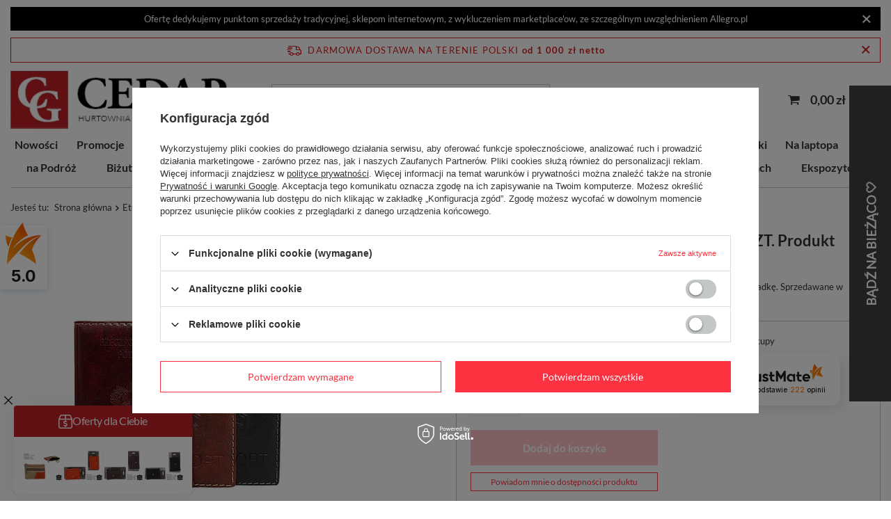

--- FILE ---
content_type: text/html; charset=utf-8
request_url: https://www.galanteriacedar.pl/ajax/projector.php?action=get&product=10548&size=uniw&get=sizeavailability,sizedelivery,sizeprices
body_size: 340
content:
{"sizeavailability":{"visible":"n","status_description":"Produkt niedost\u0119pny","status_gfx":"\/data\/lang\/pol\/available_graph\/graph_1_5.svg","status_description_tel":"Cena po zalogowaniu","status_gfx_tel":"\/data\/lang\/pol\/available_graph\/graph_1_8.png","status":"disable","minimum_stock_of_product":"2","delay_time":{"days":"0","hours":"0","minutes":"0","time":"2026-01-26 01:12:08","week_day":"1","week_amount":"0","unknown_delivery_time":"false"}},"sizedelivery":{"undefined":"false","shipping":"24.60","shipping_formatted":"24,60 z\u0142","limitfree":"1230.00","limitfree_formatted":"1 230,00 z\u0142","shipping_change":"24.60","shipping_change_formatted":"24,60 z\u0142","change_type":"up"},"sizeprices":{"value":"0.00","price_formatted":"0,00 z\u0142","price_net":"0.00","price_net_formatted":"0,00 z\u0142","price_unit":"0","price_unit_formatted":"0,00 z\u0142","price_unit_net":"0","price_unit_net_formatted":"0,00 z\u0142","vat":"23","worth":"0.00","worth_net":"0.00","worth_formatted":"0,00 z\u0142","worth_net_formatted":"0,00 z\u0142","basket_enable":"n","special_offer":"false","rebate_code_active":"n","priceformula_error":"false"}}

--- FILE ---
content_type: text/html; charset=utf-8
request_url: https://www.galanteriacedar.pl/ajax/get.php
body_size: 785
content:
{"Basket":{"response":{"basket":{"productsNumber":0,"worth":0,"worth_net":0,"total_deposit":0,"total_deposit_net":0,"worth_formatted":"0,00 z\u0142","worth_net_formatted":"0,00 z\u0142","shippingCost":"0.00","shippingCost_formatted":"0,00 z\u0142","shippingCost_net":"0.00","shippingCost_net_formatted":"0,00 z\u0142","shippingLimitFree":"1230.00","toShippingFree":"1230.00","shippingLimitFree_formatted":"1 230,00 z\u0142","toShippingFree_formatted":"1 230,00 z\u0142","weight":0,"profit_points":0,"deliverytime":0,"currency":"PLN","shipping_exists":true,"currency_sign":"z\u0142","shipping_time":{"today":"true","minutes":0,"hours":0,"days":0,"working_days":0,"time":"2026-01-26 01:12:06","week_day":"1","week_amount":0,"unknown_time":false},"delivery_time":{"today":"true","minutes":0,"hours":0,"days":0,"working_days":0,"time":"2026-01-26 01:12:06","week_day":"1","week_amount":0,"unknown_time":false},"products":[],"productsCounter":0,"user":{"login":"","client_id":null,"firstname":null,"lastname":null,"partner":null,"invoice_vat":null,"email":null,"wholesaler":false,"wholesale_order":false,"client_id_upc":null}}},"error":0},"Snippets":{"response":{"items":{"5":{"version":["pc","smartfon","tablet"],"id":"5","type":"html","region":"body_bottom","content":"\n<!-- Begin additional html or js -->\n\n\n<!--5|1|1| modified: 2024-06-19 22:55:04-->\n<script type=\"text\/javascript\">\r\n    (function() {\r\n        var ams = document.createElement('script');\r\n        ams.type = 'text\/javascript';\r\n        ams.async = true;\r\n        ams.src = '\/\/analytics.greensender.pl\/scripts\/js\/am.js';\r\n        var s = document.getElementsByTagName('script')[0];\r\n        s.parentNode.insertBefore(ams, s);\r\n\r\n        var r = false;\r\n        ams.onload = ams.onreadystatechange = function() {\r\n            if (!r && (!this.readyState || this.readyState == 'complete')) {\r\n                r = true;\r\n                am.create(\"DMS65E0353161127\");\r\n                am.send('pageview');\r\n            }\r\n        };\r\n    })();\r\n<\/script>\n\n<!-- End additional html or js -->\n"}}},"error":0},"ToplayersAndWidgets":{"response":{"items":[]},"error":0},"Comparers":{"response":{"attributes":{"count":"0","active":"y"}},"error":0}}

--- FILE ---
content_type: text/html; charset=UTF-8
request_url: https://api-s.edrone.me/onsite/recommend?app_id=682c6e4ec204d
body_size: 1249
content:
{"rrId":"faf56d79f9b94d83ab22ba74f4319f05","recommendedProducts":[{"productTitle":"Skórzane etui na klucze K001-AGN Multi","productImage":"https://www.galanteriacedar.pl/hpeciai/d0ac6ee80e1bd79fe807a7f413c20aaf/19863_1.jpg","productUrl":"https://www.galanteriacedar.pl/product-pol-19863-Skorzane-etui-na-klucze-K001-AGN-Multi.html?rr_id\u003dfaf56d79f9b94d83ab22ba74f4319f05\u0026utm_campaign\u003dmarketing_machine\u0026utm_medium\u003ddisplay\u0026retailer_product_id\u003d19863\u0026utm_source\u003dedrone","productId":"19863","productFinalPrice":"9.23","productBasePrice":"9.23","productDiscountedPrice":"","rating":0.96,"productImageHeight":0,"productImageWidth":0,"reasonType":"BESTSELLER","cachedAt":"2026-01-25T22:57:48.000000"},{"productTitle":"Skórzane etui na klucze KC-01-PDM Orange","productImage":"https://www.galanteriacedar.pl/hpeciai/c3dfdcd200c0c452520dab3d58b865af/19878_1.jpg","productUrl":"https://www.galanteriacedar.pl/product-pol-19878-Skorzane-etui-na-klucze-KC-01-PDM-Orange.html?rr_id\u003dfaf56d79f9b94d83ab22ba74f4319f05\u0026utm_campaign\u003dmarketing_machine\u0026utm_medium\u003ddisplay\u0026retailer_product_id\u003d19878\u0026utm_source\u003dedrone","productId":"19878","productFinalPrice":"5.29","productBasePrice":"5.29","productDiscountedPrice":"","rating":0.9009375,"productImageHeight":0,"productImageWidth":0,"reasonType":"BESTSELLER","cachedAt":"2026-01-25T22:57:49.000000"},{"productTitle":"Skórzane etui na klucze KC-01-PDM D.Brown","productImage":"https://www.galanteriacedar.pl/hpeciai/25003ff4982e53344a062166c46b47ab/19882_1.jpg","productUrl":"https://www.galanteriacedar.pl/product-pol-19882-Skorzane-etui-na-klucze-KC-01-PDM-D-Brown.html?rr_id\u003dfaf56d79f9b94d83ab22ba74f4319f05\u0026utm_campaign\u003dmarketing_machine\u0026utm_medium\u003ddisplay\u0026retailer_product_id\u003d19882\u0026utm_source\u003dedrone","productId":"19882","productFinalPrice":"5.29","productBasePrice":"5.29","productDiscountedPrice":"","rating":0.84375,"productImageHeight":0,"productImageWidth":0,"reasonType":"BESTSELLER","cachedAt":"2026-01-25T22:57:49.000000"},{"productTitle":"Skórzane etui na klucze KC-01-PDM Black","productImage":"https://www.galanteriacedar.pl/hpeciai/b6a8650cdf556bcba710dd6279cd066d/19883_1.jpg","productUrl":"https://www.galanteriacedar.pl/product-pol-19883-Skorzane-etui-na-klucze-KC-01-PDM-Black.html?rr_id\u003dfaf56d79f9b94d83ab22ba74f4319f05\u0026utm_campaign\u003dmarketing_machine\u0026utm_medium\u003ddisplay\u0026retailer_product_id\u003d19883\u0026utm_source\u003dedrone","productId":"19883","productFinalPrice":"5.29","productBasePrice":"5.29","productDiscountedPrice":"","rating":0.7884375,"productImageHeight":0,"productImageWidth":0,"reasonType":"BESTSELLER","cachedAt":"2026-01-25T22:57:49.000000"},{"productTitle":"Skórzane etui na klucze KC-02-PDM Black","productImage":"https://www.galanteriacedar.pl/hpeciai/09b1ae6411efec38baeddcb13c128825/19894_1.jpg","productUrl":"https://www.galanteriacedar.pl/product-pol-19894-Skorzane-etui-na-klucze-KC-02-PDM-Black.html?rr_id\u003dfaf56d79f9b94d83ab22ba74f4319f05\u0026utm_campaign\u003dmarketing_machine\u0026utm_medium\u003ddisplay\u0026retailer_product_id\u003d19894\u0026utm_source\u003dedrone","productId":"19894","productFinalPrice":"5.29","productBasePrice":"5.29","productDiscountedPrice":"","rating":0.735,"productImageHeight":0,"productImageWidth":0,"reasonType":"BESTSELLER","cachedAt":"2026-01-25T22:57:49.000000"},{"productTitle":"Skórzane etui na klucze KC-02-PDM Navy","productImage":"https://www.galanteriacedar.pl/hpeciai/40e8536fd77849c4ddde9bb9bdcacddd/19891_2.jpg","productUrl":"https://www.galanteriacedar.pl/product-pol-19891-Skorzane-etui-na-klucze-KC-02-PDM-Navy.html?rr_id\u003dfaf56d79f9b94d83ab22ba74f4319f05\u0026utm_campaign\u003dmarketing_machine\u0026utm_medium\u003ddisplay\u0026retailer_product_id\u003d19891\u0026utm_source\u003dedrone","productId":"19891","productFinalPrice":"5.29","productBasePrice":"5.29","productDiscountedPrice":"","rating":0.6834374999999999,"productImageHeight":0,"productImageWidth":0,"reasonType":"BESTSELLER","cachedAt":"2026-01-25T22:57:50.000000"},{"productTitle":"Skórzane etui na klucze 34800-ACL Tan\u0026Fam","productImage":"https://www.galanteriacedar.pl/hpeciai/20a8273ed639dd0939d4aa41b319a517/19824_1.jpg","productUrl":"https://www.galanteriacedar.pl/product-pol-19824-Skorzane-etui-na-klucze-34800-ACL-Tan-Fam.html?rr_id\u003dfaf56d79f9b94d83ab22ba74f4319f05\u0026utm_campaign\u003dmarketing_machine\u0026utm_medium\u003ddisplay\u0026retailer_product_id\u003d19824\u0026utm_source\u003dedrone","productId":"19824","productFinalPrice":"4.18","productBasePrice":"4.18","productDiscountedPrice":"","rating":0.6337499999999999,"productImageHeight":0,"productImageWidth":0,"reasonType":"BESTSELLER","cachedAt":"2026-01-25T22:57:50.000000"},{"productTitle":"Skórzane etui na klucze 34801-ACL-1039 BLACK","productImage":"https://www.galanteriacedar.pl/hpeciai/035f19ac45512e0942244fff753795a6/19832_1.jpg","productUrl":"https://www.galanteriacedar.pl/product-pol-19832-Skorzane-etui-na-klucze-34801-ACL-1039-BLACK.html?rr_id\u003dfaf56d79f9b94d83ab22ba74f4319f05\u0026utm_campaign\u003dmarketing_machine\u0026utm_medium\u003ddisplay\u0026retailer_product_id\u003d19832\u0026utm_source\u003dedrone","productId":"19832","productFinalPrice":"4.18","productBasePrice":"4.18","productDiscountedPrice":"","rating":0.5859375,"productImageHeight":0,"productImageWidth":0,"reasonType":"BESTSELLER","cachedAt":"2026-01-25T22:57:50.000000"},{"productTitle":"Etui na paszport PTN EP-01 Black","productImage":"https://www.galanteriacedar.pl/hpeciai/5c2d58a0d061977ba861b6ef7cad6ad3/20395_1.jpg","productUrl":"https://www.galanteriacedar.pl/product-pol-20395-Etui-na-paszport-PTN-EP-01-Black.html?rr_id\u003dfaf56d79f9b94d83ab22ba74f4319f05\u0026utm_campaign\u003dmarketing_machine\u0026utm_medium\u003ddisplay\u0026retailer_product_id\u003d20395\u0026utm_source\u003dedrone","productId":"20395","productFinalPrice":"18.45","productBasePrice":"18.45","productDiscountedPrice":"","rating":0.54,"productImageHeight":0,"productImageWidth":0,"reasonType":"BESTSELLER","cachedAt":"2026-01-25T22:57:50.000000"},{"productTitle":"Etui na paszport PTN EP-01 Gray","productImage":"https://www.galanteriacedar.pl/hpeciai/9126315a59fc1307446088a4d870b960/20394_1.jpg","productUrl":"https://www.galanteriacedar.pl/product-pol-20394-Etui-na-paszport-PTN-EP-01-Gray.html?rr_id\u003dfaf56d79f9b94d83ab22ba74f4319f05\u0026utm_campaign\u003dmarketing_machine\u0026utm_medium\u003ddisplay\u0026retailer_product_id\u003d20394\u0026utm_source\u003dedrone","productId":"20394","productFinalPrice":"18.45","productBasePrice":"18.45","productDiscountedPrice":"","rating":0.4959375,"productImageHeight":0,"productImageWidth":0,"reasonType":"BESTSELLER","cachedAt":"2026-01-25T22:57:50.000000"},{"productTitle":"Etui na paszport PTN EP-01 Blue","productImage":"https://www.galanteriacedar.pl/hpeciai/b6ac86a96eb12025e5e25d3bcc602d42/20393_1.jpg","productUrl":"https://www.galanteriacedar.pl/product-pol-20393-Etui-na-paszport-PTN-EP-01-Blue.html?rr_id\u003dfaf56d79f9b94d83ab22ba74f4319f05\u0026utm_campaign\u003dmarketing_machine\u0026utm_medium\u003ddisplay\u0026retailer_product_id\u003d20393\u0026utm_source\u003dedrone","productId":"20393","productFinalPrice":"18.45","productBasePrice":"18.45","productDiscountedPrice":"","rating":0.45375,"productImageHeight":0,"productImageWidth":0,"reasonType":"BESTSELLER","cachedAt":"2026-01-25T22:57:51.000000"},{"productTitle":"Etui na paszport PTN EP-01 Green","productImage":"https://www.galanteriacedar.pl/hpeciai/8ab2032f4427e1fbfe876d71016a6770/20392_1.jpg","productUrl":"https://www.galanteriacedar.pl/product-pol-20392-Etui-na-paszport-PTN-EP-01-Green.html?rr_id\u003dfaf56d79f9b94d83ab22ba74f4319f05\u0026utm_campaign\u003dmarketing_machine\u0026utm_medium\u003ddisplay\u0026retailer_product_id\u003d20392\u0026utm_source\u003dedrone","productId":"20392","productFinalPrice":"18.45","productBasePrice":"18.45","productDiscountedPrice":"","rating":0.41343749999999996,"productImageHeight":0,"productImageWidth":0,"reasonType":"BESTSELLER","cachedAt":"2026-01-25T22:57:51.000000"}],"filteredByProductCategoryGroups":false,"test":false,"version":"1.5.47"}

--- FILE ---
content_type: text/html; charset=utf-8
request_url: https://www.galanteriacedar.pl/ajax/projector.php?product=10548&size=onesize&action=get&get=pictures,product
body_size: 655
content:
{"pictures":{"1":{"data":{"position":1,"url":"\/hpeciai\/6092a33bce7a413e004373e63e078e36\/pol_pl_Etui-na-paszport-skorzane-PN3-ZESTAW-5-SZT-Produkt-bezrabatowy-10548_1.webp","width":"600","height":"500","icon":"\/hpeciai\/bc30e42e70e0d312c57f4a378d2c8533\/pol_ps_Etui-na-paszport-skorzane-PN3-ZESTAW-5-SZT-Produkt-bezrabatowy-10548_1.webp","icon_width":"100","icon_height":"83","medium":"\/hpeciai\/bd074ed5cc17e3ba793f375fcfce9804\/pol_pm_Etui-na-paszport-skorzane-PN3-ZESTAW-5-SZT-Produkt-bezrabatowy-10548_1.webp","medium_width":"450","medium_height":"375","url_second":"\/hpeciai\/4c7805c9528b23e90ec1df0e4fe73514\/pol_pl_Etui-na-paszport-skorzane-PN3-ZESTAW-5-SZT-Produkt-bezrabatowy-10548_1.jpg","width_second":"600","height_second":"500","icon_second":"\/hpeciai\/de7fcb2b8ba5467504e41acc8b5db669\/pol_ps_Etui-na-paszport-skorzane-PN3-ZESTAW-5-SZT-Produkt-bezrabatowy-10548_1.jpg","icon_width_second":"100","icon_height_second":"83","medium_second":"\/hpeciai\/9eee1b31fab05db3669017b387d39194\/pol_pm_Etui-na-paszport-skorzane-PN3-ZESTAW-5-SZT-Produkt-bezrabatowy-10548_1.jpg","medium_width_second":"450","medium_height_second":"375","ext":"webp","ext_m":"webp","ext_s":"webp","ext_second":"jpg","ext_m_second":"jpg","ext_s_second":"jpg"},"friendly":true}},"product":{"id":10548,"name":"Etui na paszport sk\u00f3rzane PN3 ZESTAW 5 SZT. Produkt bezrabatowy","firm":{"name":"No Brand","productslink":"\/search.php?firm=1308137281&lang=pol"},"cleardescription":"Sk\u00f3rzane etui na paszport z plastikowymi zak\u0142adkami przytrzymuj\u0105cymi ok\u0142adk\u0119. Sprzedawane w zestawach po 5 szt. z mixem kolor\u00f3w.","description":"<ul><li>Sk\u00f3rzane etui na paszport z plastikowymi zak\u0142adkami przytrzymuj\u0105cymi ok\u0142adk\u0119. Sprzedawane w zestawach po 5 szt. z mixem kolor\u00f3w.<\/li><\/ul>","code":"[H] PN3","icon":"hpeciai\/d48b661301f4b3514709862ee2c3f76d\/pol_il_Etui-na-paszport-skorzane-PN3-ZESTAW-5-SZT-Produkt-bezrabatowy-10548.webp","series":{"name":"BR","link":"\/search.php?series=6&lang=pol"},"taxes":{"vat":"23.0"},"moreprices":"y","link":"\/product-pol-16760-Etui-na-paszport-skorzane-PN3-ZESTAW-5-SZT-Produkt-bezrabatowy.html","product_type":"product_item"}}

--- FILE ---
content_type: image/svg+xml
request_url: https://d3vhsxl1pwzf0p.cloudfront.net/CrossSellingOnsite/box-dollar.svg
body_size: 937
content:
<svg width="24" height="24" viewBox="0 0 24 24" fill="none" xmlns="http://www.w3.org/2000/svg">
<g id="box-dollar">
<path id="Vector" d="M12.8571 10.8C13.1732 10.8536 13.8268 10.9929 14.1482 11.0625C14.6089 11.1857 14.8768 11.6571 14.7589 12.1125C14.6357 12.5732 14.1643 12.8411 13.7089 12.7232C13.4946 12.6643 12.7607 12.5196 12.525 12.4821C11.8339 12.375 11.2554 12.4607 10.8696 12.6375C10.4839 12.8143 10.2911 13.0393 10.3071 13.1839C10.2696 13.4518 10.3018 13.5643 10.3339 13.6286C10.3661 13.7036 10.4357 13.7946 10.5964 13.9018C10.9607 14.1482 11.5125 14.3196 12.2571 14.5446L12.2893 14.5554C12.9482 14.7536 13.7839 15.0054 14.4054 15.4554C14.7375 15.6964 15.0482 16.0232 15.2411 16.4625C15.4339 16.9071 15.4714 17.4 15.3857 17.9196C15.2196 18.8089 14.6036 19.4946 13.8161 19.8321C13.5161 19.9607 13.1946 20.0464 12.8571 20.0946V20.5714C12.8571 21.0429 12.4714 21.4286 12 21.4286C11.5286 21.4286 11.1429 21.0429 11.1429 20.5714V20.0571C10.6393 19.9607 9.87857 19.7036 9.40714 19.5375C9.31071 19.5054 9.225 19.4786 9.15536 19.4571C8.71071 19.3071 8.46429 18.8196 8.61429 18.3696C8.76429 17.925 9.25179 17.6786 9.70179 17.8286C9.75536 17.8661 9.91607 17.9036 10.0286 17.9411C10.5375 18.1125 11.1375 18.3161 11.4804 18.3268C12.1929 18.4821 12.7661 18.4179 13.1411 18.2571C13.4893 18.1071 13.6446 17.8982 13.6929 17.625C13.7357 17.3786 13.7036 17.2339 13.6661 17.1482C13.6286 17.0571 13.5482 16.9554 13.3929 16.8429C13.0446 16.5857 12.4982 16.4089 11.7643 16.1839L11.6518 16.1518C11.0196 15.9589 10.2268 15.7232 9.6375 15.2732C9.3 15.0964 8.98393 14.7857 8.78036 14.3625C8.57679 13.9286 8.52857 13.4464 8.61429 12.9375C8.76964 12.0429 9.40714 11.4214 10.1625 11.0786C10.4625 10.9393 10.7946 10.8429 11.1429 10.7839V10.2375C11.1429 9.81429 11.5286 9.38036 12 9.38036C12.4714 9.38036 12.8571 9.81429 12.8571 10.2375V10.8ZM23.7054 7.05C23.8982 7.48929 24 7.96071 24 8.44286V20.5714C24 22.4625 22.4625 24 20.5714 24H3.42857C1.53482 24 0 22.4625 0 20.5714V8.44286C0 7.96071 0.100661 7.48929 0.2955 7.05L2.52375 2.03625C3.07393 0.797679 4.30179 0 5.65714 0H18.3429C19.6982 0 20.925 0.798214 21.4768 2.03625L23.7054 7.05ZM12.8571 6.85714H21.7446L19.9125 2.73214C19.6339 2.11339 19.0232 1.71429 18.3429 1.71429H12.8571V6.85714ZM1.71429 8.57143V20.5714C1.71429 21.5196 2.48196 22.2857 3.42857 22.2857H20.5714C21.5196 22.2857 22.2857 21.5196 22.2857 20.5714V8.57143H1.71429ZM11.1429 1.71429H5.65714C4.97946 1.71429 4.36554 2.11339 4.09018 2.73214L2.25696 6.85714H11.1429V1.71429Z" fill="#FFF"/>
</g>
</svg>


--- FILE ---
content_type: application/javascript
request_url: https://d3bo67muzbfgtl.cloudfront.net/externals/shared-new/cross-selling.393fca75e2bb47c9092a.js
body_size: 19787
content:
webpackJsonP_edrone([7],{NdJQ:function(e,n,t){"use strict";Object.defineProperty(n,"__esModule",{value:!0});var o,a,i,r,s,c,l,d,u,m=t("B47v");!function(e){e.BoxHeart="fa-box-heart",e.BoxDollar="fa-box-dollar",e.BadgePercent="fa-badge-percent",e.BadgeDollar="fa-badge-dollar",e.Percent="fa-percent",e.Star="fa-star",e.CircleStar="fa-circle-star",e.Tags="fa-tags"}(o||(o={})),function(e){e.Bubble="bubble",e.Rectangle="rectangle",e.Products="products"}(a||(a={})),function(e){e.Solid="solid",e.Gradient="gradient",e.Image="image"}(i||(i={})),function(e){e.Left="left",e.Right="right"}(r||(r={})),function(e){e[e.UrlIs=1]="UrlIs",e[e.UrlIsNot=2]="UrlIsNot",e[e.UrlContains=3]="UrlContains",e[e.UrlContainsNot=4]="UrlContainsNot"}(s||(s={})),function(e){e.Sharp="sharp",e.Soft="soft",e.Rounded="rounded"}(c||(c={})),function(e){e.Vertical="vertical",e.Horizontal="horizontal",e.Columns="columns"}(l||(l={})),function(e){e[e.Custom=0]="Custom",e[e.OpenSans=1]="OpenSans",e[e.Lato=2]="Lato",e[e.Roboto=3]="Roboto",e[e.Raleway=4]="Raleway",e[e.Cabin=5]="Cabin",e[e.SourceSansPro=6]="SourceSansPro",e[e.Poppins=7]="Poppins",e[e.BebasNeue=8]="BebasNeue",e[e.PlayfairDisplay=9]="PlayfairDisplay",e[e.Merriweather=10]="Merriweather",e[e.None=11]="None"}(d||(d={})),function(e){e.Prestashop="prestashop",e.Nuvemshop="nuvemshop"}(u||(u={}));var p=t("8sp0"),f=t("r693"),g=t("zsD7"),b=this&&this.__awaiter||function(e,n,t,o){return new(t||(t=Promise))((function(a,i){function r(e){try{c(o.next(e))}catch(e){i(e)}}function s(e){try{c(o.throw(e))}catch(e){i(e)}}function c(e){var n;e.done?a(e.value):(n=e.value,n instanceof t?n:new t((function(e){e(n)}))).then(r,s)}c((o=o.apply(e,n||[])).next())}))},h=this&&this.__generator||function(e,n){var t,o,a,i,r={label:0,sent:function(){if(1&a[0])throw a[1];return a[1]},trys:[],ops:[]};return i={next:s(0),throw:s(1),return:s(2)},"function"==typeof Symbol&&(i[Symbol.iterator]=function(){return this}),i;function s(s){return function(c){return function(s){if(t)throw new TypeError("Generator is already executing.");for(;i&&(i=0,s[0]&&(r=0)),r;)try{if(t=1,o&&(a=2&s[0]?o.return:s[0]?o.throw||((a=o.return)&&a.call(o),0):o.next)&&!(a=a.call(o,s[1])).done)return a;switch(o=0,a&&(s=[2&s[0],a.value]),s[0]){case 0:case 1:a=s;break;case 4:return r.label++,{value:s[1],done:!1};case 5:r.label++,o=s[1],s=[0];continue;case 7:s=r.ops.pop(),r.trys.pop();continue;default:if(!(a=r.trys,(a=a.length>0&&a[a.length-1])||6!==s[0]&&2!==s[0])){r=0;continue}if(3===s[0]&&(!a||s[1]>a[0]&&s[1]<a[3])){r.label=s[1];break}if(6===s[0]&&r.label<a[1]){r.label=a[1],a=s;break}if(a&&r.label<a[2]){r.label=a[2],r.ops.push(s);break}a[2]&&r.ops.pop(),r.trys.pop();continue}s=n.call(e,r)}catch(e){s=[6,e],o=0}finally{t=a=0}if(5&s[0])throw s[1];return{value:s[0]?s[1]:void 0,done:!0}}([s,c])}}},v=function(e){return b(void 0,void 0,void 0,(function(){var n;return h(this,(function(t){switch(t.label){case 0:return(n=new URLSearchParams).append("action","update"),n.append("id_product",e),n.append("qty","1"),n.append("add","1"),n.append("token",prestashop.token),[4,f.a.post(prestashop.urls.pages.cart,n,{headers:{"Content-Type":"application/x-www-form-urlencoded"}})];case 1:return t.sent(),[4,A("add_to_cart")];case 2:return t.sent(),window.location.reload(),[2,!0]}}))}))},S=this&&this.__awaiter||function(e,n,t,o){return new(t||(t=Promise))((function(a,i){function r(e){try{c(o.next(e))}catch(e){i(e)}}function s(e){try{c(o.throw(e))}catch(e){i(e)}}function c(e){var n;e.done?a(e.value):(n=e.value,n instanceof t?n:new t((function(e){e(n)}))).then(r,s)}c((o=o.apply(e,n||[])).next())}))},y=this&&this.__generator||function(e,n){var t,o,a,i,r={label:0,sent:function(){if(1&a[0])throw a[1];return a[1]},trys:[],ops:[]};return i={next:s(0),throw:s(1),return:s(2)},"function"==typeof Symbol&&(i[Symbol.iterator]=function(){return this}),i;function s(s){return function(c){return function(s){if(t)throw new TypeError("Generator is already executing.");for(;i&&(i=0,s[0]&&(r=0)),r;)try{if(t=1,o&&(a=2&s[0]?o.return:s[0]?o.throw||((a=o.return)&&a.call(o),0):o.next)&&!(a=a.call(o,s[1])).done)return a;switch(o=0,a&&(s=[2&s[0],a.value]),s[0]){case 0:case 1:a=s;break;case 4:return r.label++,{value:s[1],done:!1};case 5:r.label++,o=s[1],s=[0];continue;case 7:s=r.ops.pop(),r.trys.pop();continue;default:if(!(a=r.trys,(a=a.length>0&&a[a.length-1])||6!==s[0]&&2!==s[0])){r=0;continue}if(3===s[0]&&(!a||s[1]>a[0]&&s[1]<a[3])){r.label=s[1];break}if(6===s[0]&&r.label<a[1]){r.label=a[1],a=s;break}if(a&&r.label<a[2]){r.label=a[2],r.ops.push(s);break}a[2]&&r.ops.pop(),r.trys.pop();continue}s=n.call(e,r)}catch(e){s=[6,e],o=0}finally{t=a=0}if(5&s[0])throw s[1];return{value:s[0]?s[1]:void 0,done:!0}}([s,c])}}},x=function(e){return S(void 0,void 0,void 0,(function(){var n,t,o;return y(this,(function(a){switch(a.label){case 0:return n=e.split("_"),t=n[0],o=n[1],[4,fetch(window.location.origin+"/comprar/",{headers:{accept:"image/webp","content-type":"application/x-www-form-urlencoded","x-requested-with":"XMLHttpRequest"},referrer:window.location.href,referrerPolicy:"strict-origin-when-cross-origin",body:"add_to_cart=".concat(t,"&quantity=1&zipcode=&variant_id=").concat(o,"&add_to_cart_enhanced=1"),method:"POST",mode:"cors",credentials:"include"})];case 1:return a.sent(),window.location.reload(),[2,!0]}}))}))},_=t("XZ6O"),w="edrone-onsite-smart-recommendations-open-status",k="edrone-onsite-smart-recommendations-tab",C={en:{addToCart:"Add to cart",closeButton:"Close",noLastSeen:"The products you recently viewed will appear here",noLastSeenSecond:" ",noRecommendations:"No recommendations yet",noRecommendationsSecond:"We’re sorry, but we couldn’t find any products that match your interests.",showProduct:"Show product",subscribeButton:"Get updates",subscribePlaceholder:"Enter email",phoneFieldPlaceholder:"Phone number (optional)",phoneCodePlaceholder:"+44",tabRecommendations:"Recommendations",tabLastSeen:"Last Seen",skip:"Skip"},fr:{addToCart:"Ajouter au panier",closeButton:"Fermer",noLastSeen:"Les produits que vous avez récemment consultés apparaîtront ici",noLastSeenSecond:" ",noRecommendations:"Pas encore de recommandations",noRecommendationsSecond:"Désolé, nous n’avons trouvé aucun produit correspondant à vos centres d’intérêt.",showProduct:"Voir le produit",subscribeButton:"S’abonner",subscribePlaceholder:"Entrez votre e-mail",phoneFieldPlaceholder:"Numéro de téléphone (optionnel)",phoneCodePlaceholder:"+33",tabRecommendations:"Recommandations",tabLastSeen:"Derniers vus",skip:"Passer"},pl:{addToCart:"Dodaj do koszyka",closeButton:"Zamknij",noLastSeen:"Tutaj pojawią się produkty, które ostatnio oglądałeś",noLastSeenSecond:" ",noRecommendations:"Brak rekomendacji",noRecommendationsSecond:"Przepraszamy, ale nie znaleźliśmy żadnych produktów odpowiadających Twoim zainteresowaniom.",showProduct:"Pokaż produkt",subscribeButton:"Subskrybuj",subscribePlaceholder:"Wprowadź email",phoneFieldPlaceholder:"Numer telefonu (opcjonalnie)",phoneCodePlaceholder:"+48",tabRecommendations:"Rekomendacje",tabLastSeen:"Przeglądane",skip:"Pomiń"},pt:{addToCart:"Adicionar ao carrinho",closeButton:"Fechar",noLastSeen:"Os produtos que você visualizou recentemente vão aparecer aqui",noLastSeenSecond:" ",noRecommendations:"Nenhuma recomendação ainda",noRecommendationsSecond:"Lamentamos, mas não conseguimos encontrar nenhum produto que corresponda aos seus interesses.",showProduct:"Mostrar produto",subscribeButton:"Receber atualizações",subscribePlaceholder:"Digite o e-mail",phoneFieldPlaceholder:"Número de telefone (opcional)",phoneCodePlaceholder:"+55",tabRecommendations:"Recomendações",tabLastSeen:"Vistos recentemente",skip:"Pular"},ro:{addToCart:"Adaugă în coș",closeButton:"Închide",noLastSeen:"Produsele pe care le-ai vizualizat recent vor apărea aici",noLastSeenSecond:" ",noRecommendations:"Nu există recomandări încă",noRecommendationsSecond:"Ne pare rău, dar nu am găsit produse care să corespundă intereselor tale.",showProduct:"Arată produsul",subscribeButton:"Obține actualizări",subscribePlaceholder:"Introdu e-mailul",phoneFieldPlaceholder:"Număr de telefon (opțional)",phoneCodePlaceholder:"+40",tabRecommendations:"Recomandări",tabLastSeen:"Vizualizate recent",skip:"Sari"},cz:{addToCart:"Přidat do košíku",closeButton:"Zavřít",noLastSeen:"Zde se zobrazí produkty, které jste si naposledy prohlíželi",noLastSeenSecond:" ",noRecommendations:"Zatím žádná doporučení",noRecommendationsSecond:"Je nám líto, ale nenašli jsme žádné produkty, které by odpovídaly vašim zájmům.",showProduct:"Zobrazit produkt",subscribeButton:"Odebírat",subscribePlaceholder:"Zadejte e-mail",phoneFieldPlaceholder:"Telefonní číslo (nepovinné)",phoneCodePlaceholder:"+420",tabRecommendations:"Doporučení",tabLastSeen:"Naposledy zobrazeno",skip:"Přeskočit"},de:{addToCart:"In den Warenkorb",closeButton:"Schließen",noLastSeen:"Die zuletzt angesehenen Produkte werden hier angezeigt",noLastSeenSecond:" ",noRecommendations:"Noch keine Empfehlungen",noRecommendationsSecond:"Es tut uns leid, aber wir konnten keine Produkte finden, die Ihren Interessen entsprechen.",showProduct:"Produkt anzeigen",subscribeButton:"Abonnieren",subscribePlaceholder:"E-Mail eingeben",phoneFieldPlaceholder:"Telefonnummer (optional)",phoneCodePlaceholder:"+49",tabRecommendations:"Empfehlungen",tabLastSeen:"Zuletzt angesehen",skip:"Überspringen"},sk:{addToCart:"Pridať do košíka",closeButton:"Zavrieť",noLastSeen:"Tu sa zobrazia produkty, ktoré ste si naposledy prezerali",noLastSeenSecond:" ",noRecommendations:"Zatiaľ žiadne odporúčania",noRecommendationsSecond:"Je nám ľúto, ale nenašli sme žiadne produkty, ktoré by zodpovedali vašim záujmom.",showProduct:"Zobraziť produkt",subscribeButton:"Odoberať",subscribePlaceholder:"Zadajte e-mail",phoneFieldPlaceholder:"Telefónne číslo (nepovinné)",phoneCodePlaceholder:"+421",tabRecommendations:"Odporúčania",tabLastSeen:"Naposledy zobrazené",skip:"Preskočiť"},hu:{addToCart:"Kosárba",closeButton:"Bezárás",noLastSeen:"Az utoljára megtekintett termékek itt fognak megjelenni",noLastSeenSecond:" ",noRecommendations:"Még nincsenek ajánlatok",noRecommendationsSecond:"Sajnáljuk, de nem találtunk az érdeklődésének megfelelő termékeket.",showProduct:"Termék megjelenítése",subscribeButton:"Feliratkozás",subscribePlaceholder:"E-mail cím megadása",phoneFieldPlaceholder:"Telefonszám (nem kötelező)",phoneCodePlaceholder:"+36",tabRecommendations:"Ajánlatok",tabLastSeen:"Utoljára megtekintett",skip:"Ugrás"},lt:{addToCart:"Į krepšelį",closeButton:"Uždaryti",noLastSeen:"Čia atsiras neseniai peržiūrėti produktai",noLastSeenSecond:" ",noRecommendations:"Rekomendacijų kol kas nėra",noRecommendationsSecond:"Atsiprašome, bet neradome jūsų pomėgius atitinkančių produktų.",showProduct:"Rodyti produktą",subscribeButton:"Prenumeruoti",subscribePlaceholder:"Įveskite el. paštą",phoneFieldPlaceholder:"Telefono numerus (pasirinktinai)",phoneCodePlaceholder:"+370",tabRecommendations:"Rekomendacijos",tabLastSeen:"Paskutiniai peržiūrėti",skip:"Praleisti"},es:{addToCart:"Añadir al carrito",closeButton:"Cerrar",noLastSeen:"Los productos que viste recentemente aparecerán aquí",noLastSeenSecond:" ",noRecommendations:"Aún no hay recomendaciones",noRecommendationsSecond:"Lo sentimos, pero no pudimos encontrar ningún producto que coincida con tus intereses.",showProduct:"Mostrar producto",subscribeButton:"Suscribirse",subscribePlaceholder:"Introduce tu correo electrónico",phoneFieldPlaceholder:"Número de teléfono (opcional)",phoneCodePlaceholder:"+34",tabRecommendations:"Recomendaciones",tabLastSeen:"Vistos recientemente",skip:"Saltar"},sl:{addToCart:"Dodaj v košarico",closeButton:"Zapri",noLastSeen:"Izdelki, ki ste si jih nazadnje ogledali, bodo prikazani tukaj",noLastSeenSecond:" ",noRecommendations:"Priporočil še ni",noRecommendationsSecond:"Žal nam je, vendar nismo našli izdelkov, ki bi ustrezali vašim zanimanjem.",showProduct:"Prikaži izdelek",subscribeButton:"Naročite se",subscribePlaceholder:"Vnesite e-pošto",phoneFieldPlaceholder:"Telefonska številka (neobvezno)",phoneCodePlaceholder:"+386",tabRecommendations:"Priporočila",tabLastSeen:"Nazadnje ogledano",skip:"Preskoči"},hr:{addToCart:"Dodaj u košaricu",closeButton:"Zatvori",noLastSeen:"Ovdje će se pojaviti proizvodi koje ste nedavno pregledavali",noLastSeenSecond:" ",noRecommendations:"Još nema preporuka",noRecommendationsSecond:"Žao nam je, ali nismo mogli pronaći proizvode koji odgovaraju vašim interesima.",showProduct:"Prikaži proizvod",subscribeButton:"Pretplatite se",subscribePlaceholder:"Unesite email",phoneFieldPlaceholder:"Broj telefona (neobavezno)",phoneCodePlaceholder:"+385",tabRecommendations:"Preporuke",tabLastSeen:"Nedavno pregledano",skip:"Preskoči"},et:{addToCart:"Lisa ostukorvi",closeButton:"Sulge",noLastSeen:"Tooted, mida hiljuti vaatasite, kuvatakse siin",noLastSeenSecond:" ",noRecommendations:"Soovitusi veel pole",noRecommendationsSecond:"Vabandame, kuid me ei leidnud teie huvidele vastavaid tooteid.",showProduct:"Näita toodet",subscribeButton:"Telli",subscribePlaceholder:"Sisesta e-post",phoneFieldPlaceholder:"Telefoninumber (valikuline)",phoneCodePlaceholder:"+372",tabRecommendations:"Soovitused",tabLastSeen:"Viimati vaadatud",skip:"Jätka"},lv:{addToCart:"Pievienot grozam",closeButton:"Aizvērt",noLastSeen:"Šeit parādīsies produkti, kurus nesen skatījāties",noLastSeenSecond:" ",noRecommendations:"Vēl nav ieteikumu",noRecommendationsSecond:"Atvainojiet, bet mēs nevarējām atrast produktus, kas atbilstu jūsu interesēm.",showProduct:"Rādīt produktu",subscribeButton:"Abonēt",subscribePlaceholder:"Ievadiet e-pastu",phoneFieldPlaceholder:"Tālruņa numurs (neobligāti)",phoneCodePlaceholder:"+371",tabRecommendations:"Ieteikumi",tabLastSeen:"Pēdējie skatītie",skip:"Izlaist"},it:{addToCart:"Aggiungi al carrello",closeButton:"Chiudi",noLastSeen:"I prodotti che hai visualizzato di recente appariranno qui",noLastSeenSecond:" ",noRecommendations:"Nessuna raccomandazione ancora",noRecommendationsSecond:"Siamo spiacenti, ma non siamo riusciti a trovare prodotti che corrispondano ai tuoi interessi.",showProduct:"Mostra prodotto",subscribeButton:"Iscriviti",subscribePlaceholder:"Inserisci l'email",phoneFieldPlaceholder:"Numero di telefono (opzionale)",phoneCodePlaceholder:"+39",tabRecommendations:"Raccomandazioni",tabLastSeen:"Visti di recente",skip:"Salta"}},R={en:{teaser:{text:"Offers for you"},signUpForm:{headlineText:"Get exclusive deals and updates",descriptionText:"Subscribe for special offers and fresh inspiration. Straight to your inbox.",buttonText:"Get updates",privacyPolicyText1:"By signing up, you agree to our",privacyPolicyText2:"PrivacyPolicy"}},fr:{teaser:{text:"Offres pour vous"},signUpForm:{headlineText:"Recevez des offres exclusives et des nouveautés",descriptionText:"Abonnez-vous pour des offres spéciales et de l'inspiration fraîche. Directement dans votre boîte de réception.",buttonText:"Recevoir des mises à jour",privacyPolicyText1:"En vous inscrivant, vous acceptez notre",privacyPolicyText2:"Politique de confidentialité"}},pl:{teaser:{text:"Oferty dla Ciebie"},signUpForm:{headlineText:"Otrzymuj ekskluzywne oferty i nowości",descriptionText:"Zapisz się na specjalne oferty i świeżą inspirację. Prosto do Twojej skrzynki odbiorczej.",buttonText:"Otrzymuj aktualizacje",privacyPolicyText1:"Rejestrując się, zgadzasz się z naszą",privacyPolicyText2:"Polityką prywatności"}},pt:{teaser:{text:"Ofertas para você"},signUpForm:{headlineText:"Receba ofertas exclusivas e novidades",descriptionText:"Inscreva-se para ofertas especiais e inspiração fresca. Direto na sua caixa de entrada.",buttonText:"Receber atualizações",privacyPolicyText1:"Ao se inscrever, você concorda com nossa",privacyPolicyText2:"Política de Privacidade"}},ro:{teaser:{text:"Oferte pentru tine"},signUpForm:{headlineText:"Primește oferte exclusive și noutăți",descriptionText:"Abonează-te pentru oferte speciale și inspirație proaspătă. Direct în inbox-ul tău.",buttonText:"Primește actualizări",privacyPolicyText1:"Prin înscriere, ești de acord cu",privacyPolicyText2:"Politica noastră de confidențialitate"}},cz:{teaser:{text:"Nabídky pro vás"},signUpForm:{headlineText:"Získejte exkluzivní nabídky a novinky",descriptionText:"Přihlaste se k odběru speciálních nabídek a čerstvé inspirace. Přímo do vaší schránky.",buttonText:"Získat aktualizace",privacyPolicyText1:"Při registraci souhlasíte s naší",privacyPolicyText2:"Zásadou ochrany osobních údajů"}},de:{teaser:{text:"Angebote für Sie"},signUpForm:{headlineText:"Erhalten Sie exklusive Angebote und Neuigkeiten",descriptionText:"Abonnieren Sie spezielle Angebote und frische Inspiration. Direkt in Ihr Postfach.",buttonText:"Updates erhalten",privacyPolicyText1:"Mit Ihrer Anmeldung stimmen Sie unserer",privacyPolicyText2:"Datenschutzrichtlinie zu"}},sk:{teaser:{text:"Ponuky pre vás"},signUpForm:{headlineText:"Získajte exkluzívne ponuky a novinky",descriptionText:"Prihláste sa na špeciálne ponuky a čerstvú inšpiráciu. Priamo do vašej schránky.",buttonText:"Získať aktualizácie",privacyPolicyText1:"Pri registrácii súhlasíte s našou",privacyPolicyText2:"Zásadou ochrany osobných údajov"}},hu:{teaser:{text:"Ajánlatok Önnek"},signUpForm:{headlineText:"Kapjon exkluzív ajánlatokat és újdonságokat",descriptionText:"Iratkozzon fel különleges ajánlatokra és friss inspirációra. Közvetlenül az Ön postaládájába.",buttonText:"Frissítések kapása",privacyPolicyText1:"A regisztrációval elfogadja a",privacyPolicyText2:"Adatvédelmi irányelveinket"}},lt:{teaser:{text:"Pasiūlymai jums"},signUpForm:{headlineText:"Gaukite išskirtinius pasiūlymus ir naujienas",descriptionText:"Prenumeruokite specialius pasiūlymus ir šviežią įkvėpimą. Tiesiai į jūsų pašto dėžutę.",buttonText:"Gauti atnaujinimus",privacyPolicyText1:"Užsiregistravę sutinkate su mūsų",privacyPolicyText2:"Privatumo politika"}},es:{teaser:{text:"Ofertas para ti"},signUpForm:{headlineText:"Recibe ofertas exclusivas y novedades",descriptionText:"Suscríbete para ofertas especiales e inspiración fresca. Directamente en tu bandeja de entrada.",buttonText:"Recibir actualizaciones",privacyPolicyText1:"Al registrarte, aceptas nuestra",privacyPolicyText2:"Política de privacidad"}},sl:{teaser:{text:"Ponudbe za vas"},signUpForm:{headlineText:"Prejmite ekskluzivne ponudbe in novosti",descriptionText:"Prijavite se za posebne ponudbe in svežo inspiracijo. Naravnost v vaš nabiralnik.",buttonText:"Prejmi posodobitve",privacyPolicyText1:"Z registracijo se strinjate z našo",privacyPolicyText2:"Politiko zasebnosti"}},hr:{teaser:{text:"Ponude za vas"},signUpForm:{headlineText:"Primite ekskluzivne ponude i novosti",descriptionText:"Pretplatite se na posebne ponude i svježu inspiraciju. Izravno u vašu poštu.",buttonText:"Primite ažuriranja",privacyPolicyText1:"Prijavom se slažete s našom",privacyPolicyText2:"Politikom privatnosti"}},et:{teaser:{text:"Pakkumised teile"},signUpForm:{headlineText:"Saage eksklusiivseid pakkumisi ja uudiseid",descriptionText:"Registreeruge eripakkumiste ja värske inspiratsiooni saamiseks. Otseselt teie postkasti.",buttonText:"Saada värskendusi",privacyPolicyText1:"Registreerimisega nõustute meie",privacyPolicyText2:"Privaatsuspoliitikaga"}},lv:{teaser:{text:"Piedāvājumi jums"},signUpForm:{headlineText:"Saņemiet ekskluzīvas piedāvājumus un jaunumi",descriptionText:"Piesakieties īpašiem piedāvājumiem un svaigai iedvesmai. Tieši jūsu pastkastē.",buttonText:"Saņemt atjauninājumus",privacyPolicyText1:"Reģistrējoties, jūs piekrītat mūsu",privacyPolicyText2:"Privātuma politikai"}},it:{teaser:{text:"Offerte per te"},signUpForm:{headlineText:"Ricevi offerte esclusive e novità",descriptionText:"Iscriviti per offerte speciali e ispirazione fresca. Direttamente nella tua casella di posta.",buttonText:"Ricevi aggiornamenti",privacyPolicyText1:"Iscrivendoti, accetti la nostra",privacyPolicyText2:"Politica sulla privacy"}}},P=this&&this.__awaiter||function(e,n,t,o){return new(t||(t=Promise))((function(a,i){function r(e){try{c(o.next(e))}catch(e){i(e)}}function s(e){try{c(o.throw(e))}catch(e){i(e)}}function c(e){var n;e.done?a(e.value):(n=e.value,n instanceof t?n:new t((function(e){e(n)}))).then(r,s)}c((o=o.apply(e,n||[])).next())}))},j=this&&this.__generator||function(e,n){var t,o,a,i,r={label:0,sent:function(){if(1&a[0])throw a[1];return a[1]},trys:[],ops:[]};return i={next:s(0),throw:s(1),return:s(2)},"function"==typeof Symbol&&(i[Symbol.iterator]=function(){return this}),i;function s(s){return function(c){return function(s){if(t)throw new TypeError("Generator is already executing.");for(;i&&(i=0,s[0]&&(r=0)),r;)try{if(t=1,o&&(a=2&s[0]?o.return:s[0]?o.throw||((a=o.return)&&a.call(o),0):o.next)&&!(a=a.call(o,s[1])).done)return a;switch(o=0,a&&(s=[2&s[0],a.value]),s[0]){case 0:case 1:a=s;break;case 4:return r.label++,{value:s[1],done:!1};case 5:r.label++,o=s[1],s=[0];continue;case 7:s=r.ops.pop(),r.trys.pop();continue;default:if(!(a=r.trys,(a=a.length>0&&a[a.length-1])||6!==s[0]&&2!==s[0])){r=0;continue}if(3===s[0]&&(!a||s[1]>a[0]&&s[1]<a[3])){r.label=s[1];break}if(6===s[0]&&r.label<a[1]){r.label=a[1],a=s;break}if(a&&r.label<a[2]){r.label=a[2],r.ops.push(s);break}a[2]&&r.ops.pop(),r.trys.pop();continue}s=n.call(e,r)}catch(e){s=[6,e],o=0}finally{t=a=0}if(5&s[0])throw s[1];return{value:s[0]?s[1]:void 0,done:!0}}([s,c])}}},E=this&&this.__spreadArray||function(e,n,t){if(t||2===arguments.length)for(var o,a=0,i=n.length;a<i;a++)!o&&a in n||(o||(o=Array.prototype.slice.call(n,0,a)),o[a]=n[a]);return e.concat(o||Array.prototype.slice.call(n))},T=function(e){try{var n=new URL(e.includes("http")?e:"https://"+e);return n.hostname.replace(/^www\\./,"")+n.pathname+n.search}catch(n){return e.replace(/^www\\./,"")}},O=function(e,n,t){return P(void 0,void 0,void 0,(function(){var o,a,i;return j(this,(function(r){switch(r.label){case 0:return o=e,[4,I()];case 1:return o.value=r.sent(),a=n,[4,U()];case 2:return a.value=r.sent(),[4,F()];case 3:return i=r.sent().data,t.value=i.status,[2]}}))}))},z=function(e,n){sessionStorage.getItem(w)&&(n()?e.value=!1:e.value=!0)},I=function(){return P(void 0,void 0,void 0,(function(){var e,n,t,o;return j(this,(function(a){switch(a.label){case 0:return a.trys.push([0,3,,4]),e=window._edrone.recommendedDataState().appId,n=window._edrone.recommendedDataState(),t=JSON.stringify(n),[4,fetch("https://api-s.edrone.me/onsite/recommend?app_id=".concat(e),{headers:{"Content-type":"application/x-www-form-urlencoded"},method:"POST",body:t})];case 1:return[4,a.sent().json()];case 2:return[2,a.sent().recommendedProducts];case 3:return o=a.sent(),console.error("Error in fetchRecommendProducts:",o),[3,4];case 4:return[2]}}))}))},U=function(){return P(void 0,void 0,void 0,(function(){var e,n,t,o,a,i,r,s;return j(this,(function(c){switch(c.label){case 0:return c.trys.push([0,3,,4]),e=window._edrone.recommendedDataState(),n=e.appId,t=e.productInteractions,o=E([],t,!0).reverse().map((function(e){var n=e.productId;return null==n?void 0:n.toString()})).filter(Boolean),a=o.filter((function(e,n,t){return t.indexOf(e)===n})),i={appId:n,productIds:a},r=JSON.stringify(i),[4,fetch("https://api-s.edrone.me/last-interacted-products?app_id=".concat(n),{headers:{"Content-type":"application/x-www-form-urlencoded"},method:"POST",body:r})];case 1:return[4,c.sent().json()];case 2:return[2,c.sent().recommendedProducts];case 3:return s=c.sent(),console.error("Error in fetchLastSeenProducts:",s),[3,4];case 4:return[2]}}))}))},F=function(){return P(void 0,void 0,void 0,(function(){var e,n;return j(this,(function(t){switch(t.label){case 0:return t.trys.push([0,2,,3]),[4,f.a.get("https://api.edrone.me/subscription_status?app_id="+window._edrone.app_id+"&fpcid="+Object(g.a)("fp_ccid"),{withCredentials:!0})];case 1:return e=t.sent(),window.edrone_subscription_status=e.data.status,[2,e];case 2:throw n=t.sent(),console.error("Error in getSubscriptionStatus:",n),n;case 3:return[2]}}))}))},L=function(e){document.addEventListener("edrone_trace_event",(function(n){var t,o,a,i,r={detail:n.detail.edroneEventData,traceUrl:n.detail.traceUrl,responseData:n.detail.responseData},s=r.detail.split("&").reduce((function(e,n){var t=n.split("="),o=t[0],a=t[1];return e[o]=a,e}),{});r.traceUrl.includes("action_type=product_view")&&(t=s,o=localStorage.getItem("recommended_data"),a=o?JSON.parse(o):{productInteractions:[]},i={utcInteractionDate:(new Date).toISOString(),productId:Number(t.product_ids),productInteractionType:"product_view",productSku:t.product_skus},a.cId=t.c_id,a.currentCategoryIds=t.product_category_ids,a.currentProductIds=Number(t.product_ids),a.fpccid=t.fp_ccid,a.frameType="default",Array.isArray(a.productInteractions)||(a.productInteractions=[]),a.productInteractions=a.productInteractions.filter((function(e){return e.productId!==i.productId})),a.productInteractions.push(i),a.store_recommended_data=!0,localStorage.setItem("recommended_data",JSON.stringify(a))),r.traceUrl.includes("/trace")&&"add_to_cart"===s.action_type&&function(e){!Object(p.d)()&&e&&(sessionStorage.setItem("edrone_show_smart_recommendations_on_add_to_cart","true"),document.dispatchEvent(new CustomEvent("edrone_force_open_smart_recommendations")))}(e)}))},B=function(e,n){return P(void 0,void 0,void 0,(function(){return j(this,(function(t){switch(e){case u.Prestashop:return[2,v(n)];case u.Nuvemshop:return[2,x(n)];default:return[2]}return[2]}))}))},D=function(e){if("string"==typeof e){var n=e.replace(/\s+/g,"").replace(",","."),t=parseFloat(n);return isNaN(t)?0:t}return e},N=function(e,n){var t=D(e);if(isNaN(t))return e.toString();var o="en";switch(n){case"PLN":o="pl";break;case"EUR":o="de";break;case"BRL":o="pt"}return new Intl.NumberFormat(o,{style:"currency",currency:n}).format(t)};function A(e,n){return P(this,void 0,void 0,(function(){return j(this,(function(t){switch(t.label){case 0:return Object(_.a)()?[2]:[4,fetch("https://api.edrone.me/onsite-event",{method:"POST",headers:{"Content-Type":"application/json"},body:JSON.stringify({app_id:window._edrone.app_id,action_type:e,onsite_type:"smart_recommendations",onsite_id:window._edrone_smart_cross_selling.onsiteId,click_data:null,publish_version:1,fpccid:Object(g.a)("fp_ccid"),fpsid:Object(g.a)("fp_sid"),event_date:(new Date).getTime(),email:window._edrone.email||"",location_url:window.location.href,product_id:n||null,is_mobile:Object(p.d)(),user_agent:window.navigator.userAgent,screen_size:"".concat(window.innerWidth,"/").concat(window.innerHeight)})})];case 1:return t.sent(),[2]}}))}))}var q,M=function(e){var n={};if(e.includes("font-family:")){var t=e.match(/font-family:\s*([^;]+)/);t&&(n.fontFamily=t[1].trim())}return n},G=function(e){return(null==e?void 0:e.active)&&(null==e?void 0:e.fontFamily)?M(e.fontFamily):{}},V=this&&this.__assign||function(){return(V=Object.assign||function(e){for(var n,t=1,o=arguments.length;t<o;t++)for(var a in n=arguments[t])Object.prototype.hasOwnProperty.call(n,a)&&(e[a]=n[a]);return e}).apply(this,arguments)},H=((q={})[o.BoxHeart]="https://d3vhsxl1pwzf0p.cloudfront.net/CrossSellingOnsite/box-heart.svg",q[o.BoxDollar]="https://d3vhsxl1pwzf0p.cloudfront.net/CrossSellingOnsite/box-dollar.svg",q[o.BadgePercent]="https://d3vhsxl1pwzf0p.cloudfront.net/CrossSellingOnsite/badge-percent.svg",q[o.BadgeDollar]="https://d3vhsxl1pwzf0p.cloudfront.net/CrossSellingOnsite/badge-dollar.svg",q[o.Percent]="https://d3vhsxl1pwzf0p.cloudfront.net/CrossSellingOnsite/percent.svg",q[o.Star]="https://d3vhsxl1pwzf0p.cloudfront.net/CrossSellingOnsite/star.svg",q[o.CircleStar]="https://d3vhsxl1pwzf0p.cloudfront.net/CrossSellingOnsite/circle-star.svg",q[o.Tags]="https://d3vhsxl1pwzf0p.cloudfront.net/CrossSellingOnsite/tags.svg",q),Z=Object(m.c)({name:"EdroneSmartRecommendationsTeaser",props:{config:{type:Object,required:!0},customFontStyle:{type:String,default:""},images:{type:Array,required:!0},localConfigurableDefaults:{type:Object,required:!0},isHoverDisabled:{type:Boolean,default:!1}},emits:["open"],setup:function(e,n){var t=n.emit,r=Object(m.a)((function(){return"right"===e.config.position?"right":"left"})),s=Object(m.a)((function(){return e.config.type===a.Bubble||!e.config.type})),c=Object(m.a)((function(){return e.config.type===a.Products})),l=Object(m.a)((function(){return e.config.backgroundType===i.Image})),d=Object(m.a)((function(){return e.config.backgroundType===i.Gradient})),u=Object(m.a)((function(){var n,t;return(n={})[r.value]=e.config.marginSide+"px",n.bottom=e.config.marginBottom+"px",n.color=e.config.textColor,n.borderRadius=s.value?"100%":"4px",n.aspectRatio=s.value?"1/1":"auto",n.border=e.config.isBorderEnabled?"1px solid ".concat(null!==(t=e.config.borderColor)&&void 0!==t?t:"#FFF"):"none",n})),f=Object(m.a)((function(){return{background:l.value?"url(".concat(e.config.backgroundImage,") center / cover no-repeat"):d.value?"linear-gradient(to right, ".concat(e.config.backgroundGradientFrom,", ").concat(e.config.backgroundGradientTo,")"):e.config.background}})),g=Object(m.a)((function(){return V(V(V({},u.value),f.value),{width:"auto",height:"auto",display:"block",flexDirection:"row",gap:"12px",padding:"0"})})),b=Object(m.a)((function(){return V(V({},u.value),{width:"auto",height:"auto",display:"flex",flexDirection:"row",padding:"0"})})),h=Object(m.a)((function(){if(!e.config.size)return"104px";var n=Number(e.config.size),t=e.config.isTextEnabled?80:38,o=e.config.isTextEnabled?160:120,a=t+(Math.max(10,Math.min(100,n))-10)/90*(o-t);return"".concat(Math.round(a),"px")})),v=Object(m.a)((function(){return V(V(V({},u.value),f.value),{width:s.value?h.value:"left"===e.config.position?"max-content":"auto",height:s.value?h.value:"auto",display:"flex",flexDirection:s.value?"column":"row",gap:s.value?"4px":"12px",padding:"12px"})})),S=Object(m.a)((function(){return c.value?g.value:v.value})),y=Object(m.a)((function(){return c.value?b.value:v.value})),x=Object(m.a)((function(){return{background:l.value?"url(".concat(e.config.backgroundImage,") center / cover no-repeat"):d.value?"linear-gradient(to right, ".concat(e.config.backgroundGradientFrom,", ").concat(e.config.backgroundGradientTo,")"):e.config.background}})),_=Object(m.a)((function(){return H[e.config.symbol]||H[o.BoxHeart]})),w=Object(m.a)((function(){var n;return(n={position:"absolute",top:s.value?"0px":"-4px"})["right"===e.config.position?"left":"right"]=s.value?"0px":"-4px",n})),k=Object(m.a)((function(){var n;return(n={position:"absolute",top:s.value?"-4px":"-16px"})["right"===e.config.position?"right":"left"]=s.value?"-4px":"-16px",n["background-color"]="#000000",n["mask-image"]="url('https://d3vhsxl1pwzf0p.cloudfront.net/CrossSellingOnsite/xmark.svg')",n["mask-size"]="contain",n["mask-repeat"]="no-repeat",n["mask-position"]="center",n})),C=Object(m.a)((function(){return e.config.isSymbolEnabled&&!e.config.isTextEnabled})),R=Object(m.a)((function(){var n=Number(e.config.size),t=function(e,n,t,o,a){var i=o+(Math.max(n,Math.min(t,e))-n)/(t-n)*(a-o);return"".concat(Math.round(i),"px")};return Object(p.d)()?C.value?t(n,10,100,24,40):c.value?"20px":t(n,10,100,16,32):C.value?t(n,10,100,32,48):t(n,10,100,16,24)})),P=Object(m.a)((function(){return{width:R.value,height:R.value,"background-color":e.config.textColor,"mask-image":"url(".concat(_.value,")"),"mask-size":"contain","mask-repeat":"no-repeat","mask-position":"center"}})),j=Object(m.a)((function(){var n=function(){var n=Math.max(10,Math.min(100,Number(e.config.size)));return"".concat(12+(n-10)/90*8,"px")},t=e.config.isTextEnabled&&!e.config.isSymbolEnabled?{fontSize:n(),lineHeight:"1.25rem",color:e.config.textColor}:{color:e.config.textColor,fontSize:n()};return e.customFontStyle?V(V({},t),M(e.customFontStyle)):t})),E="edroneSmartRecommendationsTeaserVisible",T=Object(m.g)("false"!==sessionStorage.getItem(E));return Object(m.e)((function(){T.value="false"!==sessionStorage.getItem(E)})),{isMobile:p.d,TeaserType:a,dynamicStyles:S,dynamicMobileStyles:y,dynamicLabelMobileStyles:x,symbolIcon:_,alertDotStyles:w,closeButtonStyles:k,iconStyles:P,textStyles:j,handleMouseEnter:function(){e.config.openOnHover&&!e.isHoverDisabled&&(t("open"),A("open"))},handleHideClick:function(){sessionStorage.setItem(E,"false"),T.value=!1,A("closed")},isVisible:T}}}),$={render:function(){var e=this,n=e.$createElement,t=e._self._c||n;return e.config.type===e.TeaserType.Products&&e.isVisible?t("div",[e.isMobile()&&e.images.length?t("div",{staticClass:"EdroneSmartRecommendationsTeaser-mobile",style:e.dynamicMobileStyles,on:{click:function(n){return e.$emit("open")}}},[t("div",{staticClass:"EdroneSmartRecommendationsTeaser-mobile__products-label",style:e.dynamicLabelMobileStyles},[e.config.isSymbolEnabled?t("div",{style:e.iconStyles}):e._e(),e._v(" "),e.config.isTextEnabled?t("p",{staticClass:"SmartRecommendations-mobile__text",style:e.textStyles},[e._v("\n        "+e._s(e.config.text||e.localConfigurableDefaults.text)+"\n      ")]):e._e(),e._v(" "),e.config.isAlertDotEnabled?t("div",{staticClass:"SmartRecommendations-mobile__alert-dot",style:e.alertDotStyles}):e._e(),e._v(" "),e.config.allowedToHide?t("div",{staticClass:"EdroneSmartRecommendations__close-button",style:e.closeButtonStyles,on:{click:function(n){return n.stopPropagation(),e.handleHideClick(n)}}}):e._e()]),e._v(" "),t("div",{staticClass:"EdroneSmartRecommendationsTeaser-mobile__products-list"},e._l(e.images,(function(e){return t("div",{key:e,staticClass:"EdroneSmartRecommendationsTeaser-mobile__products-list__item"},[t("img",{attrs:{src:e,alt:"product image"}})])})),0)]):e.images.length?t("div",{staticClass:"EdroneSmartRecommendationsTeaser",style:e.dynamicStyles,on:{click:function(n){return e.$emit("open")},mouseenter:e.handleMouseEnter}},[t("div",{staticClass:"EdroneSmartRecommendationsTeaser__products-label"},[e.config.isSymbolEnabled?t("div",{style:e.iconStyles}):e._e(),e._v(" "),e.config.isTextEnabled?t("p",{staticClass:"EdroneSmartRecommendations__text",style:e.textStyles},[e._v("\n        "+e._s(e.config.text)+"\n      ")]):e._e(),e._v(" "),e.config.isAlertDotEnabled?t("div",{staticClass:"EdroneSmartRecommendations__alert-dot",style:e.alertDotStyles}):e._e(),e._v(" "),e.config.allowedToHide?t("div",{staticClass:"EdroneSmartRecommendations__close-button",style:e.closeButtonStyles,on:{click:function(n){return n.stopPropagation(),e.handleHideClick(n)}}}):e._e()]),e._v(" "),t("div",{staticClass:"EdroneSmartRecommendationsTeaser__products-list"},e._l(e.images,(function(e){return t("div",{key:e,staticClass:"EdroneSmartRecommendationsTeaser__products-list__item"},[t("img",{attrs:{src:e,alt:"product image"}})])})),0)]):e._e()]):e.isVisible?t("div",{staticClass:"EdroneSmartRecommendationsTeaser",style:e.dynamicStyles,on:{click:function(n){return n.stopPropagation(),e.$emit("open")},mouseenter:e.handleMouseEnter}},[e.config.isSymbolEnabled?t("div",{style:e.iconStyles}):e._e(),e._v(" "),e.config.isTextEnabled?t("p",{staticClass:"EdroneSmartRecommendations__text",style:e.textStyles},[e._v("\n    "+e._s(e.config.text)+"\n  ")]):e._e(),e._v(" "),e.config.isAlertDotEnabled?t("div",{staticClass:"EdroneSmartRecommendations__alert-dot",style:e.alertDotStyles}):e._e(),e._v(" "),e.config.allowedToHide?t("div",{staticClass:"EdroneSmartRecommendations__close-button",style:e.closeButtonStyles,on:{click:function(n){return n.stopPropagation(),e.handleHideClick(n)}}}):e._e()]):e._e()},staticRenderFns:[]},J=t("VU/8")(Z,$,!1,null,null,null).exports,W=this&&this.__awaiter||function(e,n,t,o){return new(t||(t=Promise))((function(a,i){function r(e){try{c(o.next(e))}catch(e){i(e)}}function s(e){try{c(o.throw(e))}catch(e){i(e)}}function c(e){var n;e.done?a(e.value):(n=e.value,n instanceof t?n:new t((function(e){e(n)}))).then(r,s)}c((o=o.apply(e,n||[])).next())}))},X=this&&this.__generator||function(e,n){var t,o,a,i,r={label:0,sent:function(){if(1&a[0])throw a[1];return a[1]},trys:[],ops:[]};return i={next:s(0),throw:s(1),return:s(2)},"function"==typeof Symbol&&(i[Symbol.iterator]=function(){return this}),i;function s(s){return function(c){return function(s){if(t)throw new TypeError("Generator is already executing.");for(;i&&(i=0,s[0]&&(r=0)),r;)try{if(t=1,o&&(a=2&s[0]?o.return:s[0]?o.throw||((a=o.return)&&a.call(o),0):o.next)&&!(a=a.call(o,s[1])).done)return a;switch(o=0,a&&(s=[2&s[0],a.value]),s[0]){case 0:case 1:a=s;break;case 4:return r.label++,{value:s[1],done:!1};case 5:r.label++,o=s[1],s=[0];continue;case 7:s=r.ops.pop(),r.trys.pop();continue;default:if(!(a=r.trys,(a=a.length>0&&a[a.length-1])||6!==s[0]&&2!==s[0])){r=0;continue}if(3===s[0]&&(!a||s[1]>a[0]&&s[1]<a[3])){r.label=s[1];break}if(6===s[0]&&r.label<a[1]){r.label=a[1],a=s;break}if(a&&r.label<a[2]){r.label=a[2],r.ops.push(s);break}a[2]&&r.ops.pop(),r.trys.pop();continue}s=n.call(e,r)}catch(e){s=[6,e],o=0}finally{t=a=0}if(5&s[0])throw s[1];return{value:s[0]?s[1]:void 0,done:!0}}([s,c])}}},Y=Object(m.c)({name:"EdroneSmartRecommendationsContainerItem",props:{configStaticContent:{type:Object,required:!0},configGeneral:{type:Object,required:!0},product:{type:Object,required:!0},layout:{type:String,default:l.Horizontal},buttonColor:{type:String,default:"#050505"},buttonTextColor:{type:String,default:"#fff"},buttonRadius:{type:Object,default:c.Sharp}},setup:function(e){var n=this,t=Object(m.a)((function(){return"EdroneSmartRecommendationsContainerItem--".concat(e.layout)})),o=Object(m.a)((function(){switch(e.buttonRadius){case c.Sharp:return"0";case c.Soft:return"4px";case c.Rounded:return"9999px";default:return"0"}})),a=Object(m.a)((function(){var n=D(e.product.productDiscountedPrice),t=D(e.product.productBasePrice);return n>0&&n<t})),i=Object(m.a)((function(){return{backgroundColor:e.buttonColor,color:e.buttonTextColor,borderRadius:o.value,padding:e.layout===l.Horizontal?"8px":e.layout===l.Columns?"10px 12px":"12px 16px",fontSize:e.layout===l.Horizontal?"14px":e.layout===l.Columns?"10px":"16px"}})),r=Object(m.a)((function(){return G(e.configGeneral.customFont)})),s=Object(m.a)((function(){var n;return(n={textAlign:e.layout===l.Horizontal?"left":"center"})["-webkit-line-clamp"]=e.layout===l.Columns?"1":"2",n})),d=Object(m.a)((function(){return G(e.configGeneral.customFont)})),u=Object(m.a)((function(){return!!e.product.productBasePrice}));return{itemClass:t,openProduct:function(){return W(n,void 0,void 0,(function(){return X(this,(function(n){switch(n.label){case 0:return[4,A("product_click",e.product.productId)];case 1:return n.sent(),[2]}}))}))},formatPrice:N,titleStyles:s,titleTextStyle:d,buttonStyles:i,buttonTextStyle:r,addToCart:function(t){return W(n,void 0,void 0,(function(){return X(this,(function(n){switch(n.label){case 0:return e.configGeneral.canAddToCart?[4,B(e.configGeneral.platform,t)]:[2];case 1:return n.sent(),[2]}}))}))},showDiscount:a,hasPrice:u}}}),K={render:function(){var e=this,n=e.$createElement,t=e._self._c||n;return t("div",{class:["EdroneSmartRecommendationsContainerItem",e.itemClass]},[t("div",{staticClass:"EdroneSmartRecommendationsContainerItem__main"},[t("a",{staticClass:"EdroneSmartRecommendationsContainerItem__image",attrs:{href:e.product.productUrl},on:{click:e.openProduct}},[t("img",{attrs:{src:e.product.productImage,alt:e.product.productTitle}})]),e._v(" "),t("div",{staticClass:"EdroneSmartRecommendationsContainerItem__content"},[t("a",{staticClass:"EdroneSmartRecommendationsContainerItem__title",style:[e.titleStyles,e.titleTextStyle],attrs:{href:e.product.productUrl,title:e.product.productTitle}},[e._v("\n        "+e._s(e.product.productTitle)+"\n      ")]),e._v(" "),e.hasPrice?t("div",{staticClass:"EdroneSmartRecommendationsContainerItem__prices"},[e.showDiscount?t("div",[t("div",{staticClass:"EdroneSmartRecommendationsContainerItem__lowerPrice",style:e.titleTextStyle},[e._v("\n            "+e._s(e.formatPrice(e.product.productBasePrice,e.configGeneral.currency))+"\n          ")]),e._v(" "),t("div",{staticClass:"EdroneSmartRecommendationsContainerItem__price",style:e.titleTextStyle},[e._v("\n            "+e._s(e.formatPrice(e.product.productDiscountedPrice,e.configGeneral.currency))+"\n          ")])]):t("div",[t("div",{staticClass:"EdroneSmartRecommendationsContainerItem__price",style:[e.titleTextStyle,{"margin-bottom":"1.4rem"}]},[e._v("\n            "+e._s(e.formatPrice(e.product.productBasePrice,e.configGeneral.currency))+"\n          ")])])]):e._e()])]),e._v(" "),t("a",{attrs:{href:e.product.productUrl},on:{click:function(n){e.configGeneral.canAddToCart?e.addToCart(e.product.productId):e.openProduct()}}},[t("button",{staticClass:"EdroneSmartRecommendationsContainerItem__button",style:[e.buttonStyles,e.buttonTextStyle]},[e._v("\n      "+e._s(e.configGeneral.canAddToCart?e.configStaticContent.addToCart:e.configStaticContent.showProduct)+"\n    ")])])])},staticRenderFns:[]},Q=t("VU/8")(Y,K,!1,null,null,null).exports,ee=this&&this.__awaiter||function(e,n,t,o){return new(t||(t=Promise))((function(a,i){function r(e){try{c(o.next(e))}catch(e){i(e)}}function s(e){try{c(o.throw(e))}catch(e){i(e)}}function c(e){var n;e.done?a(e.value):(n=e.value,n instanceof t?n:new t((function(e){e(n)}))).then(r,s)}c((o=o.apply(e,n||[])).next())}))},ne=this&&this.__generator||function(e,n){var t,o,a,i,r={label:0,sent:function(){if(1&a[0])throw a[1];return a[1]},trys:[],ops:[]};return i={next:s(0),throw:s(1),return:s(2)},"function"==typeof Symbol&&(i[Symbol.iterator]=function(){return this}),i;function s(s){return function(c){return function(s){if(t)throw new TypeError("Generator is already executing.");for(;i&&(i=0,s[0]&&(r=0)),r;)try{if(t=1,o&&(a=2&s[0]?o.return:s[0]?o.throw||((a=o.return)&&a.call(o),0):o.next)&&!(a=a.call(o,s[1])).done)return a;switch(o=0,a&&(s=[2&s[0],a.value]),s[0]){case 0:case 1:a=s;break;case 4:return r.label++,{value:s[1],done:!1};case 5:r.label++,o=s[1],s=[0];continue;case 7:s=r.ops.pop(),r.trys.pop();continue;default:if(!(a=r.trys,(a=a.length>0&&a[a.length-1])||6!==s[0]&&2!==s[0])){r=0;continue}if(3===s[0]&&(!a||s[1]>a[0]&&s[1]<a[3])){r.label=s[1];break}if(6===s[0]&&r.label<a[1]){r.label=a[1],a=s;break}if(a&&r.label<a[2]){r.label=a[2],r.ops.push(s);break}a[2]&&r.ops.pop(),r.trys.pop();continue}s=n.call(e,r)}catch(e){s=[6,e],o=0}finally{t=a=0}if(5&s[0])throw s[1];return{value:s[0]?s[1]:void 0,done:!0}}([s,c])}}},te=Object(m.c)({name:"EdroneSmartRecommendationsContainerSignUp",props:{config:{type:Object,required:!0},configStaticContent:{type:Object,required:!0},localConfigurableDefaults:{type:Object,required:!0},customFontStyle:{type:String,default:""},products:{type:Array,required:!0},language:{type:String,required:!0}},emits:["subscribe","skip"],setup:function(e,n){var t=this,o=n.emit,a=Object(m.g)(""),i=Object(m.g)(""),r=Object(m.g)({en:"+44",fr:"+33",pl:"+48",br:"+55",ro:"+40",cz:"+420",de:"+49",sk:"+421",hu:"+36",lt:"+370",es:"+34",sl:"+386",hr:"+385",et:"+372",lv:"+371",it:"+39"}[e.language]),s=Object(m.a)((function(){return function(e,n,t){void 0===n&&(n=12),void 0===t&&(t=100);var o=e.filter((function(e){if(!e.productImage)return!1;try{return new URL(e.productImage),!0}catch(e){return!1}})),a=o.length<=n?o:function(){for(var e,t=E([],o,!0),a=t.length-1;a>0;a--){var i=Math.floor(Math.random()*(a+1));e=[t[i],t[a]],t[a]=e[0],t[i]=e[1]}return t.slice(0,n)}(),i=[];if(a.length>0)for(var r=function(e){for(var n,t=e.length-1;t>0;t--){var o=Math.floor(Math.random()*(t+1));n=[e[o],e[t]],e[t]=n[0],e[o]=n[1]}};i.length<t;){var s=E([],a,!0);r(s);for(var c=0,l=s;c<l.length;c++){var d=l[c];if(i.length>=t)break;i.push(d)}}return i}(e.products,12,100)})),l=Object(m.a)((function(){return e.customFontStyle?M(e.customFontStyle):{}})),d=Object(m.a)((function(){switch(e.config.buttonBorder){case c.Sharp:return"0";case c.Soft:return"4px";case c.Rounded:return"9999px";default:return"0"}})),u=Object(m.a)((function(){return{backgroundColor:e.config.background,color:e.config.textColor,borderRadius:d.value}})),g=Object(m.a)((function(){return"<p>".concat(e.localConfigurableDefaults.privacyPolicyText1,' <a target="_blank" rel="noopener noreferrer" href=').concat(e.config.privacyPolicyUrl,"><u>").concat(e.localConfigurableDefaults.privacyPolicyText2,"</u></a>.</p>")})),b=Object(m.a)((function(){if(i.value&&r.value&&!(i.value.length<7))return"".concat(r.value).concat(i.value)}));return Object(m.e)((function(){if(window.location.search.includes("test_email=")){var e=new URLSearchParams(window.location.search);a.value=e.get("test_email")||""}})),{email:a,phoneNumber:i,phoneCode:r,handlePhoneNumberChange:function(e){var n=e.target.value.replace(/\D/g,"");i.value=n},handlePhoneCodeChange:function(e){var n=e.target.value;n=n.startsWith("+")?"+"+n.slice(1).replace(/\D/g,""):n.replace(/\D/g,""),r.value=n},handleSkip:function(){o("skip"),A("skip_subscribe_form")},subscribe:function(){return ee(t,void 0,void 0,(function(){var e,n;return ne(this,(function(t){switch(t.label){case 0:return window.location.search.includes("test_email=")?((e=new URLSearchParams(window.location.search)).delete("test_email"),n=window.location.pathname+(e.toString()?"?".concat(e.toString()):"")+window.location.hash,window.history.replaceState({},document.title,n),[3,4]):[3,1];case 1:return[4,Object(p.e)({clickData:{redirect_url:"",action:"subscribe",sms_subscriber_status:1,email:a.value,phone:b.value,customer_tags:"smart_recommendations"},onsiteId:window._edrone_smart_cross_selling.onsiteId,actionType:"click",redirectTargetBlank:null,customFlowElementId:null,customFlowId:null,onsiteType:"smart_recommendations"})];case 2:return t.sent(),[4,f.a.get("https://api.edrone.me/subscription_status_reset?app_id="+window._edrone.app_id)];case 3:t.sent(),t.label=4;case 4:return o("subscribe"),[2]}}))}))},buttonStyles:u,bgProducts:s,fontStyle:l,defaultPrivacyPolicyText:g}}}),oe={render:function(){var e=this,n=e.$createElement,t=e._self._c||n;return t("div",{staticClass:"EdroneSmartRecommendationsSignUp"},[t("div",{class:{"bg-grid-wrapper":e.config.isBackgroundEnabled}},e._l(e.bgProducts,(function(e,n){return t("div",{key:n,staticClass:"bg-grid-item",style:{backgroundImage:e.productImage?"url("+e.productImage+")":"",transform:n%2==1?"translateY(-40px)":"translateY(0)"}})})),0),e._v(" "),t("div",{staticClass:"EdroneSmartRecommendationsSignUp_content",staticStyle:{position:"relative","z-index":"2"}},[t("div",{staticClass:"EdroneSmartRecommendationsSignUp_header"},[t("p",{staticClass:"EdroneSmartRecommendationsSignUp_title",style:e.fontStyle},[e._v("\n        "+e._s(e.config.headlineText||e.localConfigurableDefaults.headlineText)+"\n      ")]),e._v(" "),t("p",{staticClass:"EdroneSmartRecommendationsSignUp_description",style:e.fontStyle},[e._v("\n        "+e._s(e.config.descriptionText||e.localConfigurableDefaults.descriptionText)+"\n      ")])]),e._v(" "),t("form",{staticClass:"EdroneSmartRecommendationsSignUp_form",on:{submit:function(n){return n.preventDefault(),e.subscribe()}}},[t("div",{staticClass:"EdroneSmartRecommendationsSignUp_form_inputs"},[t("input",{directives:[{name:"model",rawName:"v-model",value:e.email,expression:"email"}],style:e.fontStyle,attrs:{type:"email",placeholder:e.configStaticContent.subscribePlaceholder},domProps:{value:e.email},on:{input:function(n){n.target.composing||(e.email=n.target.value)}}}),e._v(" "),e.config.isPhoneFieldEnabled?t("div",{staticClass:"EdroneSmartRecommendationsSignUp_form_phone"},[t("input",{directives:[{name:"model",rawName:"v-model",value:e.phoneCode,expression:"phoneCode"}],staticClass:"EdroneSmartRecommendationsSignUp_form_phone_code",style:e.fontStyle,attrs:{inputmode:"numeric",placeholder:e.configStaticContent.phoneCodePlaceholder,maxlength:e.phoneCode&&e.phoneCode.includes("+")?4:3},domProps:{value:e.phoneCode},on:{input:[function(n){n.target.composing||(e.phoneCode=n.target.value)},e.handlePhoneCodeChange]}}),e._v(" "),t("input",{directives:[{name:"model",rawName:"v-model",value:e.phoneNumber,expression:"phoneNumber"}],staticClass:"EdroneSmartRecommendationsSignUp_form_phone_number",style:e.fontStyle,attrs:{inputmode:"numeric",placeholder:e.configStaticContent.phoneFieldPlaceholder,maxlength:15},domProps:{value:e.phoneNumber},on:{input:[function(n){n.target.composing||(e.phoneNumber=n.target.value)},e.handlePhoneNumberChange]}})]):e._e(),e._v(" "),t("p",{staticClass:"EdroneSmartRecommendationsSignUp_privacy",style:e.fontStyle,domProps:{innerHTML:e._s(e.config.privacyPolicyText||e.defaultPrivacyPolicyText)}}),e._v(" "),t("div",{staticClass:"EdroneSmartRecommendationsSignUp_form_buttons"},[t("button",{staticClass:"EdroneSmartRecommendationsSignUp_form_buttons_submit-button",style:[e.buttonStyles,e.fontStyle],attrs:{type:"submit"}},[e._v("\n            "+e._s(e.config.buttonText||e.localConfigurableDefaults.buttonText)+"\n          ")]),e._v(" "),t("button",{staticClass:"EdroneSmartRecommendationsSignUp_form_buttons_skip-button",style:e.fontStyle,on:{click:e.handleSkip}},[e._v("\n            "+e._s(e.configStaticContent.skip)+"\n          ")])])])])])])},staticRenderFns:[]},ae=t("VU/8")(te,oe,!1,null,null,null).exports,ie=Object(m.c)({name:"EdroneSmartRecommendationsContainerProducts",components:{EdroneSmartRecommendationsContainerItem:Q,EdroneSmartRecommendationsContainerSignUp:ae},props:{products:{type:Array,required:!0},configRecommendation:{type:Object,required:!0},configSignUp:{type:Object,required:!0},configStaticContent:{type:Object,required:!0},localConfigurableDefaults:{type:Object,required:!0},configGeneral:{type:Object,required:!0},customFontStyle:{type:String,default:""},subscribed:{type:Boolean,required:!0},signUpSkipped:{type:Boolean,required:!0}},emits:["subscribe","skip","sign-up-form-active"],setup:function(e,n){var t=n.emit,o=Object(m.g)(window.location.search.includes("test_email=")),a=Object(m.a)((function(){return!e.signUpSkipped&&(!!o.value||e.configSignUp.isEnabled&&!e.subscribed)}));Object(m.h)(a,(function(e){t("sign-up-form-active",e)}),{immediate:!0});var i=Object(m.a)((function(){return e.products&&e.products.length>0})),r=Object(m.a)((function(){return e.customFontStyle?M(e.customFontStyle):{}}));return{showSignUp:a,hasProducts:i,hasTestEmailParam:o,customTextStyle:r}}}),re={render:function(){var e=this,n=e.$createElement,t=e._self._c||n;return e.showSignUp?t("EdroneSmartRecommendationsContainerSignUp",{attrs:{config:e.configSignUp,"config-static-content":e.configStaticContent,"local-configurable-defaults":e.localConfigurableDefaults,products:e.products,language:e.configGeneral.language,"custom-font-style":e.customFontStyle},on:{subscribe:function(n){e.$emit("subscribe"),e.hasTestEmailParam=!1},skip:function(n){return e.$emit("skip")}}}):t("div",{class:["EdroneSmartRecommendationsContainerProducts","EdroneSmartRecommendationsContainerProducts--"+e.configRecommendation.layout]},[e.hasProducts?e._l(e.products,(function(n){return t("EdroneSmartRecommendationsContainerItem",{key:n.productId,attrs:{product:n,layout:e.configRecommendation.layout,"button-color":e.configRecommendation.background,"button-text-color":e.configRecommendation.textColor,"button-radius":e.configRecommendation.buttonBorder,"config-static-content":e.configStaticContent,"config-general":e.configGeneral}})})):t("div",{staticClass:"EdroneSmartRecommendationsContainerProducts_empty"},[t("div",{staticClass:"EdroneSmartRecommendationsContainerProducts-icon"},[t("img",{attrs:{src:"https://d3vhsxl1pwzf0p.cloudfront.net/CrossSellingOnsite/empty-set.svg",alt:""}})]),e._v(" "),t("div",{staticClass:"EdroneSmartRecommendationsContainerProducts-text"},[t("p",{style:e.customTextStyle},[e._v("\n        "+e._s(e.configStaticContent.noRecommendations?e.configStaticContent.noRecommendations:"No recommendations yet")+"\n      ")]),e._v(" "),t("p",{style:e.customTextStyle},[e._v("\n        "+e._s(e.configStaticContent.noRecommendationsSecond?e.configStaticContent.noRecommendationsSecond:"We’re sorry, but we couldn’t find any products that match your interests.")+"\n      ")])])])],2)},staticRenderFns:[]},se=t("VU/8")(ie,re,!1,null,null,null).exports,ce=Object(m.c)({name:"EdroneSmartRecommendationsContainerLastSeen",components:{EdroneSmartRecommendationsContainerItem:Q},props:{products:{type:Array,required:!0},configRecommendation:{type:Object,required:!0},configStaticContent:{type:Object,required:!0},configGeneral:{type:Object,required:!0}},setup:function(e){return{isEmpty:Object(m.a)((function(){return!e.products||0===e.products.length})),customTextStyle:Object(m.a)((function(){return G(e.configGeneral.customFont)}))}}}),le={render:function(){var e=this,n=e.$createElement,t=e._self._c||n;return t("div",{class:["EdroneSmartRecommendationsContainerLastSeen",!e.isEmpty&&"EdroneSmartRecommendationsContainerLastSeen--"+e.configRecommendation.layout]},[e.isEmpty?t("div",{staticClass:"EdroneSmartRecommendationsContainerLastSeen_empty"},[e._m(0),e._v(" "),t("div",{staticClass:"EdroneSmartRecommendationsContainerLastSeen_empty-text"},[t("p",{style:e.customTextStyle},[e._v("\n        "+e._s(e.configStaticContent.noLastSeen?e.configStaticContent.noLastSeen:"Start browsing products")+"\n      ")]),e._v(" "),t("p",{style:e.customTextStyle},[e._v("\n        "+e._s(e.configStaticContent.noLastSeenSecond?e.configStaticContent.noLastSeenSecond:"We’ll display your recently viewed items right here for easy access.")+"\n      ")])])]):e._l(e.products,(function(n){return t("EdroneSmartRecommendationsContainerItem",{key:n.productId,attrs:{product:n,layout:e.configRecommendation.layout,"button-color":e.configRecommendation.background,"button-text-color":e.configRecommendation.textColor,"button-radius":e.configRecommendation.buttonBorder,"config-static-content":e.configStaticContent,"config-general":e.configGeneral}})}))],2)},staticRenderFns:[function(){var e=this.$createElement,n=this._self._c||e;return n("div",{staticClass:"EdroneSmartRecommendationsContainerLastSeen_empty-icon"},[n("img",{attrs:{src:"https://d3vhsxl1pwzf0p.cloudfront.net/CrossSellingOnsite/clock-rotate-left.svg",alt:""}})])}]},de=t("VU/8")(ce,le,!1,null,null,null).exports,ue=this&&this.__assign||function(){return(ue=Object.assign||function(e){for(var n,t=1,o=arguments.length;t<o;t++)for(var a in n=arguments[t])Object.prototype.hasOwnProperty.call(n,a)&&(e[a]=n[a]);return e}).apply(this,arguments)},me=Object(m.c)({name:"EdroneSmartRecommendationsContainer",components:{EdroneSmartRecommendationsContainerProducts:se,EdroneSmartRecommendationsContainerLastSeen:de},props:{configRecommendation:{type:Object,required:!0},configTeaser:{type:Object,required:!0},configSignUp:{type:Object,required:!0},configStaticContent:{type:Object,required:!0},localConfigurableDefaults:{type:Object,required:!0},configGeneral:{type:Object,required:!0},recommendedProducts:{type:Array,required:!0},lastSeenProducts:{type:Array,required:!0},subscribed:{type:Boolean,required:!0},customFontStyle:{type:String,default:""}},emits:["close","subscribe","sign-up-form-active"],setup:function(e,n){var t=n.emit,o=Object(m.g)("products"),a=Object(m.g)(0),i=Object(m.g)(0),r=Object(m.g)(!1),s=Object(m.g)(),c=Object(m.a)((function(){return"right"===e.configTeaser.position?"right":"left"})),l=Object(m.a)((function(){var e,n;return window.innerWidth<=768?((e={})[c.value]="0",e.bottom="0",e):((n={})[c.value]="10px",n.bottom="10px",n)})),d=Object(m.a)((function(){return{background:"products"===o.value?"#fff":"#fafafa"}})),u=Object(m.a)((function(){return{background:"last-seen"===o.value?"#fff":"#fafafa"}})),p=Object(m.a)((function(){return"products"===o.value?"#006CFA":"#545454"})),f=Object(m.a)((function(){return"last-seen"===o.value?"#006CFA":"#545454"})),g=Object(m.a)((function(){return e.customFontStyle?M(e.customFontStyle):{}})),b=Object(m.a)((function(){return r.value?i.value-a.value:0})),h=Object(m.a)((function(){return r.value?{transform:"translateY(".concat(b.value,"px)")}:{}})),v=Object(m.g)(window.location.search.includes("test_email=")),S=function(){v.value=window.location.search.includes("test_email=")},y="edrone-onsite-smart-recommendations-form-skipped",x=Object(m.g)("true"===sessionStorage.getItem(y)),_=Object(m.a)((function(){return!!v.value||!!e.configSignUp.isEnabled&&!e.subscribed}));return Object(m.e)((function(){window.addEventListener("popstate",S);var e=history.pushState;history.pushState=function(){for(var n=[],t=0;t<arguments.length;t++)n[t]=arguments[t];e.apply(this,n),S()};var n=history.replaceState;history.replaceState=function(){for(var e=[],t=0;t<arguments.length;t++)e[t]=arguments[t];n.apply(this,e),S()};var t=sessionStorage.getItem(k);t&&(o.value=t)})),Object(m.d)((function(){window.removeEventListener("popstate",S)})),{tab:o,dynamicStyles:l,setTab:function(e){o.value=e,A("tab_switch"),sessionStorage.setItem(k,e)},productsTabStyle:d,lastSeenTabStyle:u,productsSvgFill:p,lastSeenSvgFill:f,getTabLabelStyle:function(n){var t={color:o.value===n?"#006CFA":"#545454"};return e.customFontStyle?ue(ue({},t),M(e.customFontStyle)):t},closeButtonStyle:g,handleTouchStart:function(e){e.preventDefault();var n=e.touches[0].clientY;a.value=n,i.value=n,r.value=!0},handleTouchMove:function(e){r.value&&(i.value=e.touches[0].clientY,i.value>a.value&&e.preventDefault())},handleTouchEnd:function(){i.value-a.value>100&&t("close"),r.value=!1,a.value=0,i.value=0},container:s,dragStyle:h,showTabs:_,handleSignUpSkip:function(){x.value=!0,sessionStorage.setItem(y,"true")},signUpSkipped:x,handleSignUpFormActive:function(e){t("sign-up-form-active",e)}}}}),pe={render:function(){var e=this,n=e.$createElement,t=e._self._c||n;return t("div",{ref:"container",staticClass:"EdroneSmartRecommendationsContainer",style:[e.dynamicStyles,e.dragStyle]},[t("div",{staticStyle:{width:"calc(100% - 24px)",padding:"12px"}},[t("div",{staticClass:"EdroneSmartRecommendationsContainer_mobile",on:{touchstart:e.handleTouchStart,touchmove:e.handleTouchMove,touchend:e.handleTouchEnd}},[t("div",{staticClass:"EdroneSmartRecommendationsContainer_mobile_holder"})]),e._v(" "),e.signUpSkipped||!e.showTabs?t("div",{staticClass:"EdroneSmartRecommendationsContainer_tabs"},[t("div",{staticClass:"EdroneSmartRecommendationsContainer_tab",style:e.productsTabStyle,on:{click:function(n){return e.setTab("products")}}},[t("p",{staticClass:"EdroneSmartRecommendationsContainer_tab_label",style:e.getTabLabelStyle("products")},[e._v("\n          "+e._s(e.configStaticContent.tabRecommendations||"Recommendations")+"\n        ")])]),e._v(" "),t("div",{staticClass:"EdroneSmartRecommendationsContainer_tab",style:e.lastSeenTabStyle,on:{click:function(n){return e.setTab("last-seen")}}},[t("p",{staticClass:"EdroneSmartRecommendationsContainer_tab_label",style:e.getTabLabelStyle("last-seen")},[e._v("\n          "+e._s(e.configStaticContent.tabLastSeen||"Last Seen")+"\n        ")])])]):e._e()]),e._v(" "),t("div",{staticClass:"EdroneSmartRecommendationsContainer_content"},[t("EdroneSmartRecommendationsContainerProducts",{directives:[{name:"show",rawName:"v-show",value:"products"===e.tab,expression:"tab === 'products'"}],attrs:{products:e.recommendedProducts,"config-recommendation":e.configRecommendation,"config-sign-up":e.configSignUp,subscribed:e.subscribed,"config-static-content":e.configStaticContent,"config-general":e.configGeneral,"local-configurable-defaults":e.localConfigurableDefaults,"sign-up-skipped":e.signUpSkipped,"custom-font-style":e.customFontStyle},on:{subscribe:function(n){return e.$emit("subscribe")},skip:e.handleSignUpSkip,"sign-up-form-active":e.handleSignUpFormActive}}),e._v(" "),t("EdroneSmartRecommendationsContainerLastSeen",{directives:[{name:"show",rawName:"v-show",value:"last-seen"===e.tab,expression:"tab === 'last-seen'"}],attrs:{products:e.lastSeenProducts,"config-recommendation":e.configRecommendation,"config-static-content":e.configStaticContent,"config-general":e.configGeneral}})],1),e._v(" "),t("button",{staticClass:"EdroneSmartRecommendationsContainer_close",style:e.closeButtonStyle,on:{click:function(n){return e.$emit("close")}}},[t("img",{attrs:{src:"https://d3vhsxl1pwzf0p.cloudfront.net/CrossSellingOnsite/xmark.svg",alt:"closeIcon"}}),e._v("\n    "+e._s(e.configStaticContent?e.configStaticContent.closeButton:"")+"\n  ")])])},staticRenderFns:[]},fe=t("VU/8")(me,pe,!1,null,null,null).exports,ge=this&&this.__awaiter||function(e,n,t,o){return new(t||(t=Promise))((function(a,i){function r(e){try{c(o.next(e))}catch(e){i(e)}}function s(e){try{c(o.throw(e))}catch(e){i(e)}}function c(e){var n;e.done?a(e.value):(n=e.value,n instanceof t?n:new t((function(e){e(n)}))).then(r,s)}c((o=o.apply(e,n||[])).next())}))},be=this&&this.__generator||function(e,n){var t,o,a,i,r={label:0,sent:function(){if(1&a[0])throw a[1];return a[1]},trys:[],ops:[]};return i={next:s(0),throw:s(1),return:s(2)},"function"==typeof Symbol&&(i[Symbol.iterator]=function(){return this}),i;function s(s){return function(c){return function(s){if(t)throw new TypeError("Generator is already executing.");for(;i&&(i=0,s[0]&&(r=0)),r;)try{if(t=1,o&&(a=2&s[0]?o.return:s[0]?o.throw||((a=o.return)&&a.call(o),0):o.next)&&!(a=a.call(o,s[1])).done)return a;switch(o=0,a&&(s=[2&s[0],a.value]),s[0]){case 0:case 1:a=s;break;case 4:return r.label++,{value:s[1],done:!1};case 5:r.label++,o=s[1],s=[0];continue;case 7:s=r.ops.pop(),r.trys.pop();continue;default:if(!(a=r.trys,(a=a.length>0&&a[a.length-1])||6!==s[0]&&2!==s[0])){r=0;continue}if(3===s[0]&&(!a||s[1]>a[0]&&s[1]<a[3])){r.label=s[1];break}if(6===s[0]&&r.label<a[1]){r.label=a[1],a=s;break}if(a&&r.label<a[2]){r.label=a[2],r.ops.push(s);break}a[2]&&r.ops.pop(),r.trys.pop();continue}s=n.call(e,r)}catch(e){s=[6,e],o=0}finally{t=a=0}if(5&s[0])throw s[1];return{value:s[0]?s[1]:void 0,done:!0}}([s,c])}}},he=Object(m.c)({name:"CustomSmartRecommendations",components:{EdroneSmartRecommendationsTeaser:J,EdroneSmartRecommendationsContainer:fe},setup:function(){var e=this,n=Object(m.g)(null),t=Object(m.g)(null),o=document.createElement("style");o.appendChild(document.createTextNode('\n.smartRecommendationsOverlay{\n  position: fixed;\n  inset: 0;\n  height: 100vh;\n  background: transparent;\n  z-index: 99999999999;\n}\n\n.slideSmartRecommendationsRight-enter-active,\n.slideSmartRecommendationsRight-leave-active {\n  transition: transform 0.3s ease-in-out, opacity 0.3s ease-in-out;\n}\n\n.slideSmartRecommendationsRight-enter,\n.slideSmartRecommendationsRight-leave-to {\n  transform: translateX(100%);\n  opacity: 0;\n}\n\n.slideSmartRecommendationsLeft-enter-active,\n.slideSmartRecommendationsLeft-leave-active {\n  transition: transform 0.3s ease-in-out, opacity 0.3s ease-in-out;\n}\n\n.slideSmartRecommendationsLeft-enter,\n.slideSmartRecommendationsLeft-leave-to {\n  transform: translateX(-100%);\n  opacity: 0;\n}\n\n.slideSmartRecommendationsVertical-enter-active,\n.slideSmartRecommendationsVertical-leave-active {\n  transition: transform 0.3s ease-in-out, opacity 0.3s ease-in-out;\n}\n\n.slideSmartRecommendationsVertical-enter,\n.slideSmartRecommendationsVertical-leave-to {\n  transform: translateY(100%);\n  opacity: 0;\n}\n\n.EdroneSmartRecommendationsContainer {\n  position: fixed;\n  display: flex;\n  width: 320px;\n  height: calc(100vh - 48px);\n  flex-direction: column;\n  align-items: flex-end;\n  gap: 12px;\n  border: 1px solid #e5e5e5;\n  background: #fff;\n  box-shadow: 0px 0px 15px 0px rgba(0, 0, 0, 0.08);\n  z-index: 99999999999;\n  overflow: hidden;\n  font-family: Roboto, sans-serif;\n}\n\n.EdroneSmartRecommendationsContainerItem {\n  box-sizing: border-box;\n  min-width: 0;\n  display: flex;\n  flex-direction: column;\n  gap: 16px;\n  padding: 12px;\n  border: 1px solid #e5e5e5;\n  border-radius: 4px;\n}\n\n.EdroneSmartRecommendationsContainerItem__image {\n  width: 100%;\n  cursor: pointer;\n  display: flex;\n  justify-content: center;\n  align-items: center;\n  aspect-ratio: 1 / 1;\n  overflow: hidden;\n}\n\n.EdroneSmartRecommendationsContainerItem__image img {\n  width: 90%;\n  height: 90%;\n  object-fit: contain;\n}\n\n.EdroneSmartRecommendationsContainerItem__content {\n  display: flex;\n  flex-direction: column;\n  gap: 8px;\n}\n\n.EdroneSmartRecommendationsContainerItem__title {\n  font-size: 14px;\n  font-weight: 400;\n  display: -webkit-box;\n  -webkit-box-orient: vertical;\n  overflow: hidden;\n  line-height: 160%;\n  cursor: pointer;\n  color: #050505;\n  text-decoration: none;\n  transition: color 0.2s;\n}\n\n.EdroneSmartRecommendationsContainerItem__title:hover {\n  color: #202020;\n  text-decoration: underline;\n}\n\n.EdroneSmartRecommendationsContainerItem__prices {\n  display: flex;\n  gap: 8px;\n  justify-content: center;\n  align-items: center;\n}\n\n.EdroneSmartRecommendationsContainerItem__price {\n  font-size: 18px;\n  font-weight: 700;\n  text-align: center;\n  line-height: 160%;\n}\n\n.EdroneSmartRecommendationsContainerItem__lowerPrice {\n  font-size: 14px;\n  font-weight: 400;\n  text-align: center;\n  line-height: 160%;\n  text-decoration: line-through;\n}\n\n.EdroneSmartRecommendationsContainerItem__button {\n  font-weight: 400;\n  text-align: center;\n  cursor: pointer;\n  transition: background 0.2s;\n  border: 0;\n  outline: none;\n  margin: 0;\n  width: 100%;\n}\n\n.EdroneSmartRecommendationsContainerItem__button:hover {\n  background: #202020;\n}\n\n.EdroneSmartRecommendationsContainerLastSeen {\n  display: flex;\n  flex-direction: column;\n  gap: 16px;\n  height: 100%;\n  padding: 0px 12px;\n}\n\n.EdroneSmartRecommendationsContainerLastSeen--columns {\n  display: grid;\n  grid-template-columns: repeat(2, minmax(0, 1fr));\n  gap: 12px;\n}\n\n.EdroneSmartRecommendationsContainerLastSeen_empty {\n  display: flex;\n  flex-direction: column;\n  gap: 1.5rem;\n  justify-content: center;\n  align-items: center;\n  height: 100%;\n  text-align: center;\n}\n\n.EdroneSmartRecommendationsContainerLastSeen_empty p {\n  margin: 0;\n}\n\n.EdroneSmartRecommendationsContainerLastSeen_empty-icon {\n  border-radius: 4px;\n  border: 1px solid #f2f2f2;\n  background: #fafafa;\n  padding: 1rem;\n}\n\n.EdroneSmartRecommendationsContainerLastSeen_empty-icon img {\n  width: 32px;\n  height: auto;\n}\n\n.EdroneSmartRecommendationsContainerLastSeen_empty-text {\n  display: flex;\n  flex-direction: column;\n}\n\n.EdroneSmartRecommendationsContainerLastSeen_empty-text p:first-child {\n  color: #050505;\n  text-align: center;\n\n  /* Body-1--bold */\n  font-size: 16px;\n  font-style: normal;\n  font-weight: 500;\n  line-height: 24px; /* 150% */\n  letter-spacing: -0.64px;\n  margin: 0;\n}\n\n.EdroneSmartRecommendationsContainerLastSeen_empty-text p:last-child {\n  color: #545454;\n  text-align: center;\n\n  /* Body-2 */\n  font-size: 14px;\n  font-style: normal;\n  font-weight: 400;\n  line-height: 20px; /* 142.857% */\n  letter-spacing: -0.56px;\n}\n\n.EdroneSmartRecommendationsSignUp_header {\n  display: flex;\n  flex-direction: column;\n  align-items: center;\n  gap: 8px;\n}\n\n.EdroneSmartRecommendationsContainerProducts {\n  display: flex;\n  flex-direction: column;\n  gap: 16px;\n  height: 100%;\n  padding: 0px 12px;\n}\n\n.EdroneSmartRecommendationsContainerProducts--columns {\n  display: grid;\n  grid-template-columns: repeat(2, minmax(0, 1fr));\n  gap: 12px;\n}\n\n.EdroneSmartRecommendationsContainerItem__main {\n  display: flex;\n  flex-direction: column;\n  gap: 8px;\n}\n\n.EdroneSmartRecommendationsContainerItem--horizontal .EdroneSmartRecommendationsContainerItem__main {\n  flex-direction: row;\n  align-items: flex-start;\n}\n\n.EdroneSmartRecommendationsContainerItem--horizontal .EdroneSmartRecommendationsContainerItem__image,\n.EdroneSmartRecommendationsContainerItem--horizontal .EdroneSmartRecommendationsContainerItem__content {\n  width: 50%;\n  margin: auto;\n}\n\n.EdroneSmartRecommendationsContainerItem--columns {\n  height: fit-content;\n}\n\n.EdroneSmartRecommendationsContainerProducts_empty {\n  display: flex;\n  justify-content: center;\n  flex-direction: column;\n  gap: 1.5rem;\n  align-items: center;\n  height: 100%;\n  text-align: center;\n}\n\n.EdroneSmartRecommendationsContainerProducts-icon {\n  border-radius: 4px;\n  border: 1px solid #f2f2f2;\n  background: #fafafa;\n  padding: 1rem;\n}\n\n.EdroneSmartRecommendationsContainerProducts-icon img {\n  width: 32px;\n  height: auto;\n}\n\n.EdroneSmartRecommendationsContainerProducts-text {\n  display: flex;\n  flex-direction: column;\n}\n\n.EdroneSmartRecommendationsContainerProducts-text p:first-child {\n  color: #050505;\n  text-align: center;\n\n  /* Body-1--bold */\n  font-size: 16px;\n  font-style: normal;\n  font-weight: 500;\n  line-height: 24px; /* 150% */\n  letter-spacing: -0.64px;\n  margin: 0;\n}\n\n.EdroneSmartRecommendationsContainerProducts-text p:last-child {\n  color: #545454;\n  text-align: center;\n\n  /* Body-2 */\n  font-size: 14px;\n  font-style: normal;\n  font-weight: 400;\n  line-height: 20px; /* 142.857% */\n  letter-spacing: -0.56px;\n}\n\n.EdroneSmartRecommendationsSignUp {\n  display: flex;\n  flex-direction: column;\n  gap: 8px;\n  height: 100%;\n  justify-content: center;\n}\n\n.EdroneSmartRecommendationsSignUp_content{\n  display: flex;\n  flex-direction: column;\n  padding: 96px 12px;\n  background: linear-gradient(180deg, transparent 0%, #FFFFFF 15%, #FFFFFF 90%, transparent 100%);\n  justify-content: center;\n}\n\n.EdroneSmartRecommendationsSignUp_title {\n  color: #050505;\n  text-align: center;\n  font-size: 24px;\n  font-style: normal;\n  font-weight: 500;\n  line-height: 36px;\n  letter-spacing: -0.96px;\n  margin: 0;\n  width: 80%;\n}\n\n.EdroneSmartRecommendationsSignUp_description {\n  color: #545454;\n  text-align: center;\n  font-size: 14px;\n  font-style: normal;\n  font-weight: 400;\n  line-height: 20px;\n  letter-spacing: -0.56px;\n  margin: 0;\n}\n\n.EdroneSmartRecommendationsSignUp_form {\n  display: flex;\n  flex-direction: column;\n  gap: 20px;\n  margin-top: 20px;\n  width: 100%;\n}\n\n.EdroneSmartRecommendationsSignUp_form_inputs {\n  display: flex;\n  flex-direction: column;\n  gap: 16px;\n  width: 100%;\n}\n\n.EdroneSmartRecommendationsSignUp_form_inputs_phone {\n  display: flex;\n  gap: 8px;\n}\n\n.EdroneSmartRecommendationsSignUp_form_inputs_phone_number {\n  width: 100%;\n}\n\n.EdroneSmartRecommendationsSignUp_form_inputs_phone_code {\n  width: 56px;\n}\n\n.EdroneSmartRecommendationsSignUp_form_privacy > p {\n  color: #545454;\n  text-align: center;\n  font-size: 12px;\n  font-style: normal;\n  font-weight: 400;\n  line-height: 16px; /* 133.333% */\n  letter-spacing: -0.03rem;\n  margin: 0;\n}\n.EdroneSmartRecommendationsSignUp_form_buttons {\n  display: flex;\n  flex-direction: column;\n  align-items: center;\n  gap: 8px;\n  width: 100%;\n}\n\n.EdroneSmartRecommendationsSignUp_form_buttons_skip-button {\n  color: #545454;\n  font-size: 14px;\n  border: 0;\n  background: none;\n  cursor: pointer;\n  margin: 0 auto;\n  padding: 8px 16px;\n  width: fit-content;\n}\n\n.EdroneSmartRecommendationsSignUp_form_buttons_skip-button:hover {\n  color: #737373;\n}\n\n.EdroneSmartRecommendationsSignUp_form_inputs input {\n  min-height: 40px;\n  padding: 4px 4px 4px 12px;\n  border-radius: 4px;\n  border: 1px solid #e5e5e5;\n  background: #fff;\n}\n\n.EdroneSmartRecommendationsSignUp_form_phone {\n  display: flex;\n  gap: 8px;\n}\n\n\t.EdroneSmartRecommendationsSignUp_form_phone_number {\n\t  width: 100%;\n\t}\n\n\t.EdroneSmartRecommendationsSignUp_form_phone_code {\n\t  width: 38px;\n\t}\n\n.EdroneSmartRecommendationsSignUp_form_buttons_submit-button {\n  display: flex;\n  padding: 12px 16px;\n  justify-content: center;\n  align-items: center;\n  gap: 10px;\n  align-self: stretch;\n  text-align: center;\n  font-size: 16px;\n  font-style: normal;\n  font-weight: 400;\n  line-height: 160%; /* 1.6rem */\n  border: 0;\n  cursor: pointer;\n  transition: background 0.2s;\n  width: 100%;\n}\n\n.EdroneSmartRecommendationsSignUp_form_buttons_submit-button {\n  background: #151515;\n}\n\n.EdroneSmartRecommendationsSignUp_privacy {\n  color: #545454;\n  text-align: center;\n  font-size: 12px;\n  font-style: normal;\n  font-weight: 400;\n  line-height: 16px; /* 1rem */\n  letter-spacing: -0.48px;\n  margin: 0;\n}\n\n.EdroneSmartRecommendationsSignUp_privacy p {\n  margin: 4px;\n}\n\n.EdroneSmartRecommendationsSignUp a {\n  text-decoration: underline;\n}\n\n.EdroneSmartRecommendationsContainer_tabs {\n  display: flex;\n  align-items: strech;\n  gap: 1px;\n  width: 100%;\n  border-radius: 4px;\n  background: #e5e5e5;\n  border: 1px solid #e5e5e5;\n  overflow: hidden;\n}\n\n.EdroneSmartRecommendationsContainer_tab {\n  display: flex;\n  align-items: center;\n  justify-content: center;\n  padding: 8px;\n  width: 50%;\n  background: #fafafa;\n  cursor: pointer;\n  transition: background 0.2s;\n}\n\n.EdroneSmartRecommendations_tab_icon-products {\n  width: 20.8px;\n  height: 16px;\n  mask-image: url("https://d3vhsxl1pwzf0p.cloudfront.net/CrossSellingOnsite/solid-tag-sparkle.svg");\n}\n\n.EdroneSmartRecommendations_tab_icon-last-seen {\n  width: 16.8px;\n  height: 16px;\n  mask-image: url("https://d3vhsxl1pwzf0p.cloudfront.net/CrossSellingOnsite/clock-rotate-left.svg");\n}\n\n.EdroneSmartRecommendations_tab_icon-products,\n.EdroneSmartRecommendations_tab_icon-last-seen {\n  mask-size: contain;\n  mask-repeat: no-repeat;\n  mask-position: center;\n  -webkit-mask-size: contain;\n  -webkit-mask-repeat: no-repeat;\n  -webkit-mask-position: center;\n}\n\n.EdroneSmartRecommendationsContainer_tab:hover {\n  background: #fff;\n}\n\n.EdroneSmartRecommendationsContainer_content {\n  display: flex;\n  flex-direction: column;\n  gap: 12px;\n  width: 100%;\n  height: calc(100% - 56px);\n  overflow-y: auto;\n}\n\n.EdroneSmartRecommendationsContainer_close {\n  margin: 12px;\n  display: flex;\n  padding: 6px 10px;\n  justify-content: center;\n  align-items: center;\n  gap: 8px;\n  align-self: stretch;\n  width: calc(100% - 24px);\n  border: 1px solid #e5e5e5;\n  background: #fff;\n  cursor: pointer;\n  transition: background 0.2s;\n  font-size: 14px;\n  font-style: normal;\n  font-weight: 400;\n  line-height: 20px;\n  letter-spacing: -0.56px;\n  color: #050505;\n  text-align: center;\n}\n\n.EdroneSmartRecommendationsContainer_close:hover {\n  background: #fafafa;\n}\n\n.EdroneSmartRecommendationsContainer_tab_label {\n  margin: 0;\n  text-align: center;\n}\n\n.EdroneSmartRecommendationsContainer_mobile {\n  display: none;\n}\n\n@media (max-width: 768px) {\n  .EdroneSmartRecommendationsContainer {\n    width: calc(100vw);\n    height: 95%;\n    bottom: 0;\n    right: 0;\n  }\n\n  .EdroneSmartRecommendationsContainer_tab {\n    padding: 12px;\n  }\n\n  .EdroneSmartRecommendationsContainer_close {\n    padding: 10px;\n  }\n\n  .EdroneSmartRecommendationsContainer_mobile {\n    display: flex;\n    width: calc(100% - 24px);\n    justify-content: center;\n    align-items: center;\n    padding: 16px;\n  }\n\n  .EdroneSmartRecommendations_tab_icon-products {\n    scale: 1.25;\n  }\n\n  .EdroneSmartRecommendations_tab_icon-last-seen {\n    scale: 1.25;\n  }\n\n  .EdroneSmartRecommendationsContainer_mobile_holder {\n    width: 107px;\n    height: 6px;\n    border-radius: 4px;\n    background: #e5e5e5;\n    cursor: grab;\n  }\n}\n\n.EdroneSmartRecommendationsTeaser {\n  position: fixed;\n  filter: drop-shadow(0px 0px 16px rgba(0, 0, 0, 0.08));\n  width: 104px;\n  height: 104px;\n  justify-content: center;\n  align-items: center;\n  z-index: 99999999999;\n}\n\n.EdroneSmartRecommendationsTeaser:hover {\n  cursor: pointer;\n}\n\n.EdroneSmartRecommendationsTeaser-mobile {\n  position: fixed;\n  filter: drop-shadow(0px 0px 1rem rgba(0, 0, 0, 0.08));\n  justify-content: center;\n  align-items: center;\n  z-index: 999;\n}\n\n.EdroneSmartRecommendationsTeaser-mobile:hover {\n  cursor: pointer;\n}\n\n.EdroneSmartRecommendationsTeaser-mobile__products-label {\n  display: flex;\n  justify-content: center;\n  align-items: center;\n  gap: 8px;\n  padding: 0 8px;\n  border-radius: 4px 0 0 4px;\n  height: 40px;\n  padding-right: 12px;\n}\n\n.EdroneSmartRecommendationsTeaser-mobile__products-list {\n  display: flex;\n  background: #fff;\n  padding: 4px 8px;\n  gap: 8px;\n  border-radius: 0 4px 4px 0;\n}\n\n.EdroneSmartRecommendationsTeaser-mobile__products-list__item { \n  width: 30px;\n  height: 30px;\n  border-radius: 4px;\n  border: 1px solid #fafafa;\n}\n\n.EdroneSmartRecommendationsTeaser-mobile__products-list__item img {\n  width: 100%;\n  height: 100%;\n  display: block;\n  object-fit: contain;\n}\n\n.EdroneSmartRecommendationsTeaser__products-label {\n  display: flex;\n  justify-content: center;\n  align-items: center;\n  gap: 12px;\n  padding: 12px;\n}\n\n.EdroneSmartRecommendationsTeaser__products-list {\n  display: flex;\n  background: #fff;\n  padding: 12px;\n  gap: 8px;\n  border-radius: 0 0 4px 4px;\n}\n\n.EdroneSmartRecommendationsTeaser__products-list__item {\n  width: 56px;\n  height: 56px;\n  border-radius: 4px;\n  border: 1px solid #fafafa;\n}\n\n.EdroneSmartRecommendationsTeaser__products-list__item img {\n  width: 100%;\n  height: 100%;\n  object-fit: contain;\n}\n\n.EdroneSmartRecommendations__text {\n  text-align: center;\n  font-weight: 500;\n  margin: 0;\n  letter-spacing: -0.56px;\n}\n\n.SmartRecommendations-mobile__text {\n  text-align: center;\n  font-weight: 500;\n  margin: 0;\n  letter-spacing: -0.035rem;\n}\n\n.SmartRecommendations-mobile__alert-dot {\n  width: 8px;\n  height: 8px;\n  background-color: red;\n  border-radius: 50%;\n}\n\n.EdroneSmartRecommendations__alert-dot {\n  width: 12px;\n  height: 12px;\n  background-color: red;\n  border-radius: 50%;\n}\n\n.EdroneSmartRecommendations__close-button {\n  width: 16px;\n  height: 16px;\n}\n\n@media (max-width: 768px) {\n  .EdroneSmartRecommendationsTeaser {\n    width: 80px;\n    height: 80px;\n    right: 8px;\n    bottom: 8px;\n  }\n}\n\n/* SignUp component background grid */\n.EdroneSmartRecommendationsSignUp .bg-grid-wrapper {\n  display: grid;\n  grid-template-columns: repeat(6, 1fr);\n  gap: 16px;\n  position: absolute;\n  top: -1%;\n  left: -20%;\n  width: 140%;\n  height: 100%;\n  z-index: -1;\n  transform: rotate(10deg);\n  opacity: 0.75;\n}\n\n.EdroneSmartRecommendationsSignUp .bg-grid-wrapper .bg-grid-item {\n  width: 100%;\n  aspect-ratio: 1 / 1;\n  background-size: cover;\n  border-radius: 8px;\n  border: 1px solid #F2F2F2;\n  background-color: #FAFAFA;\n}\n'));var a=Object(m.g)(!1),i=Object(m.g)(!1),r=Object(m.g)(!1),c=Object(m.g)(window._edrone_smart_cross_selling.config),l=Object(m.g)(null),d=Object(m.g)([]),u=Object(m.g)([]),f=Object(m.g)(!1),b=Object(m.a)((function(){var e;return(null===(e=c.value.general.customFont)||void 0===e?void 0:e.active)?c.value.general.customFont.fontFamily:""}));L(!!c.value.recommendations.isOpenAfterAddToCartEnabled),Object(m.h)((function(){return a.value}),(function(e){e?sessionStorage.setItem(w,"true"):(sessionStorage.removeItem(w),i.value=!0,setTimeout((function(){i.value=!1}),3e3))}));var h=function(){return ge(e,void 0,void 0,(function(){var e,t;return be(this,(function(i){switch(i.label){case 0:null===(t=n.value)||void 0===t||t.appendChild(o),i.label=1;case 1:return i.trys.push([1,3,,4]),[4,O(d,u,l)];case 2:return i.sent(),z(a,p.d),function(e,n,t,o,a){if(!e.value)var i=0,r=setInterval((function(){return P(void 0,void 0,void 0,(function(){var s,c;return j(this,(function(l){switch(l.label){case 0:return i++,s=n,[4,I()];case 1:return s.value=l.sent(),c=t,[4,U()];case 2:return c.value=l.sent(),n.value.length>0||t.value.length>0?(e.value=!0,clearInterval(r),z(o,a)):i>=3&&clearInterval(r),[2]}}))}))}),1e4)}(f,d,u,a,p.d),null!==localStorage.getItem("cross_selling_initialize_sid")&&localStorage.getItem("cross_selling_initialize_sid")===Object(g.a)("fp_sid")||(A("session"),localStorage.setItem("cross_selling_initialize_sid",Object(g.a)("fp_sid"))),A("view"),r=setInterval((function(){if(window._edrone.product_ids){var e=window._edrone.product_ids;e.length>0&&(window._edrone.addNewProductInteraction("product_view",e),clearInterval(r))}}),1e3),sessionStorage.getItem("edrone_show_smart_recommendations_on_add_to_cart")&&(a.value=!0,A("open"),sessionStorage.removeItem("edrone_show_smart_recommendations_on_add_to_cart")),[3,4];case 3:return e=i.sent(),console.log("Error initializing Smart Recommendations:",e),[3,4];case 4:return[2]}var r}))}))},v=Object(m.a)((function(){var e,n;if(!c.value||!k.value)return!1;var t=window.location.href,o=(Object(p.d)()&&(null===(e=c.value.mobileConfig)||void 0===e?void 0:e.teaser)||c.value.teaser).excludeUrlRules,a=c.value.general.hideOnMobile,i=null!==(n=null==o?void 0:o.some((function(e){switch(e.urlRuleType){case s.UrlIs:return T(t)===T(e.path);case s.UrlContains:return t.includes(e.path);default:return!1}})))&&void 0!==n&&n,r=a&&Object(p.d)();return!i&&!r})),S=function(){a.value=!0,A("open")},y="cross_selling_blur_opened",x=function(){a.value=!0,A("open")},_=function(){sessionStorage.getItem(y)||!v.value||a.value||Object(p.d)()||!0!==F.value.openOnBlur||(S(),sessionStorage.setItem(y,"true"))};Object(m.e)((function(){v.value&&h(),window.addEventListener("blur",_),document.addEventListener("edrone_force_open_smart_recommendations",x)})),Object(m.f)((function(){window.removeEventListener("blur",_),document.removeEventListener("edrone_force_open_smart_recommendations",x)}));var k=Object(m.a)((function(){var e,n,t=C;return null!==(n=t[null!==(e=c.value.general.language)&&void 0!==e?e:navigator.language.split("-")[0]||"en"])&&void 0!==n?n:t.en})),E=Object(m.a)((function(){var e,n,t=R;return null!==(n=t[null!==(e=c.value.general.language)&&void 0!==e?e:navigator.language.split("-")[0]||"en"])&&void 0!==n?n:t.en})),F=Object(m.a)((function(){var e;return Object(p.d)()&&(null===(e=c.value.mobileConfig)||void 0===e?void 0:e.teaser)||c.value.teaser})),B=Object(m.a)((function(){return c.value.signUpForm})),D=Object(m.a)((function(){var e;return Object(p.d)()&&(null===(e=c.value.mobileConfig)||void 0===e?void 0:e.recommendations)||c.value.recommendations})),N=Object(m.a)((function(){var e;return((null===(e=d.value)||void 0===e?void 0:e.map((function(e){return e.productImage})))||[]).filter((function(e){return!!e})).slice(0,4)}));return{styles:n,root:t,isOpen:a,config:c,customFontStyle:b,recommendedProducts:d,lastSeenProducts:u,subscriptionStatus:l,isMobile:p.d,refreshSubscriptionStatus:function(){l.value=!0},handleOpenOnsite:S,handleDrawerClose:function(){r.value&&A("close_subscribe_form"),a.value=!1},shouldBeVisible:v,localConfigStaticContent:k,localConfigurableDefaults:E,teaserConfig:F,signUpFormConfig:B,recommendationsConfig:D,imagesToDisplayInTeaser:N,isHoverDisabled:i,isSignUpFormActive:r}}}),ve={render:function(){var e=this,n=e.$createElement,t=e._self._c||n;return e.shouldBeVisible?t("div",{ref:"root",style:e.customFontStyle,on:{click:function(e){e.stopPropagation()}}},[t("div",{directives:[{name:"show",rawName:"v-show",value:e.isOpen,expression:"isOpen"}],staticClass:"smartRecommendationsOverlay",on:{click:e.handleDrawerClose}}),e._v(" "),t("div",{ref:"styles"}),e._v(" "),t("EdroneSmartRecommendationsTeaser",{directives:[{name:"show",rawName:"v-show",value:!e.isOpen,expression:"!isOpen"}],attrs:{config:e.teaserConfig,images:e.imagesToDisplayInTeaser,"custom-font-style":e.customFontStyle,"is-hover-disabled":e.isHoverDisabled,"local-configurable-defaults":e.localConfigurableDefaults.teaser},on:{open:e.handleOpenOnsite}}),e._v(" "),t("transition",{attrs:{name:e.isMobile()?"slideSmartRecommendationsVertical":"left"===e.config.teaser.position?"slideSmartRecommendationsLeft":"slideSmartRecommendationsRight"}},[t("EdroneSmartRecommendationsContainer",{directives:[{name:"show",rawName:"v-show",value:e.isOpen,expression:"isOpen"}],attrs:{"config-recommendation":e.recommendationsConfig,"config-teaser":e.teaserConfig,"config-sign-up":e.signUpFormConfig,"config-static-content":e.localConfigStaticContent,"local-configurable-defaults":e.localConfigurableDefaults.signUpForm,"config-general":e.config.general,subscribed:!!e.subscriptionStatus,"recommended-products":e.recommendedProducts,"last-seen-products":e.lastSeenProducts,"custom-font-style":e.customFontStyle},on:{close:e.handleDrawerClose,subscribe:e.refreshSubscriptionStatus,"sign-up-form-active":function(n){e.isSignUpFormActive=n}}})],1)],1):e._e()},staticRenderFns:[]},Se=t("VU/8")(he,ve,!1,null,null,null);n.default=Se.exports},"VU/8":function(e,n){e.exports=function(e,n,t,o,a,i){var r,s=e=e||{},c=typeof e.default;"object"!==c&&"function"!==c||(r=e,s=e.default);var l,d="function"==typeof s?s.options:s;if(n&&(d.render=n.render,d.staticRenderFns=n.staticRenderFns,d._compiled=!0),t&&(d.functional=!0),a&&(d._scopeId=a),i?(l=function(e){(e=e||this.$vnode&&this.$vnode.ssrContext||this.parent&&this.parent.$vnode&&this.parent.$vnode.ssrContext)||"undefined"==typeof __VUE_SSR_CONTEXT__||(e=__VUE_SSR_CONTEXT__),o&&o.call(this,e),e&&e._registeredComponents&&e._registeredComponents.add(i)},d._ssrRegister=l):o&&(l=o),l){var u=d.functional,m=u?d.render:d.beforeCreate;u?(d._injectStyles=l,d.render=function(e,n){return l.call(n),m(e,n)}):d.beforeCreate=m?[].concat(m,l):[l]}return{esModule:r,exports:s,options:d}}}});